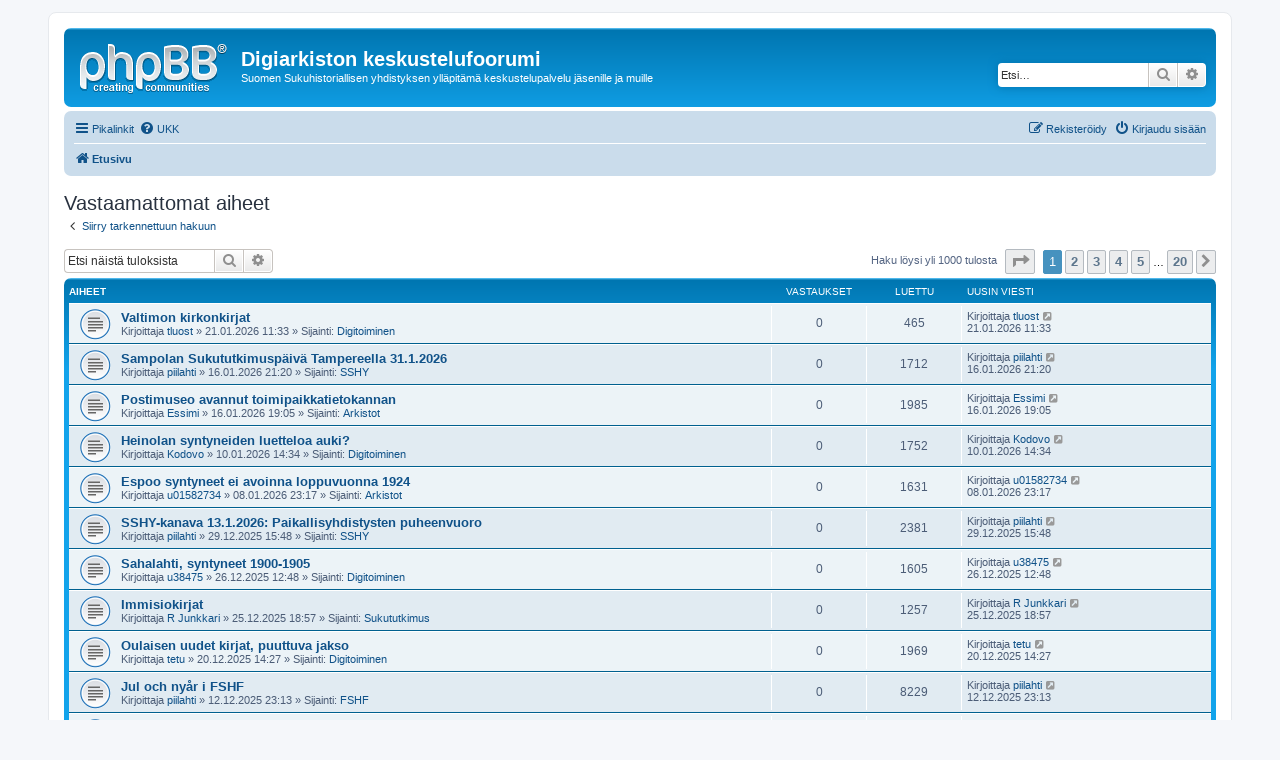

--- FILE ---
content_type: text/html; charset=UTF-8
request_url: https://sukuhistoria.fi/phpBB3/search.php?search_id=unanswered&sid=0ba7d0a2b254113c032ed1398f5ee710
body_size: 10313
content:
<!DOCTYPE html>
<html dir="ltr" lang="fi">
<head>
<meta charset="utf-8" />
<meta http-equiv="X-UA-Compatible" content="IE=edge">
<meta name="viewport" content="width=device-width, initial-scale=1" />

<title>Digiarkiston keskustelufoorumi - Vastaamattomat aiheet</title>



<!--
	phpBB style name: prosilver
	Based on style:   prosilver (this is the default phpBB3 style)
	Original author:  Tom Beddard ( http://www.subBlue.com/ )
	Modified by:
-->

<link href="./assets/css/font-awesome.min.css?assets_version=2" rel="stylesheet">
<link href="./styles/prosilver/theme/stylesheet.css?assets_version=2" rel="stylesheet">
<link href="./styles/prosilver/theme/fi/stylesheet.css?assets_version=2" rel="stylesheet">




<!--[if lte IE 9]>
	<link href="./styles/prosilver/theme/tweaks.css?assets_version=2" rel="stylesheet">
<![endif]-->





</head>
<body id="phpbb" class="nojs notouch section-search ltr ">


<div id="wrap" class="wrap">
	<a id="top" class="top-anchor" accesskey="t"></a>
	<div id="page-header">
		<div class="headerbar" role="banner">
					<div class="inner">

			<div id="site-description" class="site-description">
				<a id="logo" class="logo" href="./index.php?sid=8098a9b7047d289c7be0bf69cd230be3" title="Etusivu"><span class="site_logo"></span></a>
				<h1>Digiarkiston keskustelufoorumi</h1>
				<p>Suomen Sukuhistoriallisen yhdistyksen ylläpitämä keskustelupalvelu jäsenille ja muille</p>
				<p class="skiplink"><a href="#start_here">Hyppää sisältöön</a></p>
			</div>

									<div id="search-box" class="search-box search-header" role="search">
				<form action="./search.php?sid=8098a9b7047d289c7be0bf69cd230be3" method="get" id="search">
				<fieldset>
					<input name="keywords" id="keywords" type="search" maxlength="128" title="Etsi avainsanoja" class="inputbox search tiny" size="20" value="" placeholder="Etsi…" />
					<button class="button button-search" type="submit" title="Etsi">
						<i class="icon fa-search fa-fw" aria-hidden="true"></i><span class="sr-only">Etsi</span>
					</button>
					<a href="./search.php?sid=8098a9b7047d289c7be0bf69cd230be3" class="button button-search-end" title="Tarkennettu haku">
						<i class="icon fa-cog fa-fw" aria-hidden="true"></i><span class="sr-only">Tarkennettu haku</span>
					</a>
					<input type="hidden" name="sid" value="8098a9b7047d289c7be0bf69cd230be3" />

				</fieldset>
				</form>
			</div>
						
			</div>
					</div>
				<div class="navbar" role="navigation">
	<div class="inner">

	<ul id="nav-main" class="nav-main linklist" role="menubar">

		<li id="quick-links" class="quick-links dropdown-container responsive-menu" data-skip-responsive="true">
			<a href="#" class="dropdown-trigger">
				<i class="icon fa-bars fa-fw" aria-hidden="true"></i><span>Pikalinkit</span>
			</a>
			<div class="dropdown">
				<div class="pointer"><div class="pointer-inner"></div></div>
				<ul class="dropdown-contents" role="menu">
					
											<li class="separator"></li>
																									<li>
								<a href="./search.php?search_id=unanswered&amp;sid=8098a9b7047d289c7be0bf69cd230be3" role="menuitem">
									<i class="icon fa-file-o fa-fw icon-gray" aria-hidden="true"></i><span>Vastaamattomat aiheet</span>
								</a>
							</li>
							<li>
								<a href="./search.php?search_id=active_topics&amp;sid=8098a9b7047d289c7be0bf69cd230be3" role="menuitem">
									<i class="icon fa-file-o fa-fw icon-blue" aria-hidden="true"></i><span>Aktiiviset viestiketjut</span>
								</a>
							</li>
							<li class="separator"></li>
							<li>
								<a href="./search.php?sid=8098a9b7047d289c7be0bf69cd230be3" role="menuitem">
									<i class="icon fa-search fa-fw" aria-hidden="true"></i><span>Etsi</span>
								</a>
							</li>
					
											<li class="separator"></li>
																			<li>
								<a href="./memberlist.php?mode=team&amp;sid=8098a9b7047d289c7be0bf69cd230be3" role="menuitem">
									<i class="icon fa-shield fa-fw" aria-hidden="true"></i><span>Ryhmät</span>
								</a>
							</li>
																<li class="separator"></li>

									</ul>
			</div>
		</li>

				<li data-skip-responsive="true">
			<a href="/phpBB3/app.php/help/faq?sid=8098a9b7047d289c7be0bf69cd230be3" rel="help" title="Usein kysyttyä" role="menuitem">
				<i class="icon fa-question-circle fa-fw" aria-hidden="true"></i><span>UKK</span>
			</a>
		</li>
						
			<li class="rightside"  data-skip-responsive="true">
			<a href="./ucp.php?mode=login&amp;sid=8098a9b7047d289c7be0bf69cd230be3" title="Kirjaudu sisään" accesskey="x" role="menuitem">
				<i class="icon fa-power-off fa-fw" aria-hidden="true"></i><span>Kirjaudu sisään</span>
			</a>
		</li>
					<li class="rightside" data-skip-responsive="true">
				<a href="./ucp.php?mode=register&amp;sid=8098a9b7047d289c7be0bf69cd230be3" role="menuitem">
					<i class="icon fa-pencil-square-o  fa-fw" aria-hidden="true"></i><span>Rekisteröidy</span>
				</a>
			</li>
						</ul>

	<ul id="nav-breadcrumbs" class="nav-breadcrumbs linklist navlinks" role="menubar">
						<li class="breadcrumbs">
										<span class="crumb"  itemtype="http://data-vocabulary.org/Breadcrumb" itemscope=""><a href="./index.php?sid=8098a9b7047d289c7be0bf69cd230be3" itemprop="url" accesskey="h" data-navbar-reference="index"><i class="icon fa-home fa-fw"></i><span itemprop="title">Etusivu</span></a></span>

								</li>
		
					<li class="rightside responsive-search">
				<a href="./search.php?sid=8098a9b7047d289c7be0bf69cd230be3" title="Näytä tarkan haun vaihtoehdot" role="menuitem">
					<i class="icon fa-search fa-fw" aria-hidden="true"></i><span class="sr-only">Etsi</span>
				</a>
			</li>
			</ul>

	</div>
</div>
	</div>

	
	<a id="start_here" class="anchor"></a>
	<div id="page-body" class="page-body" role="main">
		
		

<h2 class="searchresults-title">Vastaamattomat aiheet</h2>

	<p class="advanced-search-link">
		<a class="arrow-left" href="./search.php?sid=8098a9b7047d289c7be0bf69cd230be3" title="Tarkennettu haku">
			<i class="icon fa-angle-left fa-fw icon-black" aria-hidden="true"></i><span>Siirry tarkennettuun hakuun</span>
		</a>
	</p>


	<div class="action-bar bar-top">

			<div class="search-box" role="search">
			<form method="post" action="./search.php?st=0&amp;sk=t&amp;sd=d&amp;sr=topics&amp;sid=8098a9b7047d289c7be0bf69cd230be3&amp;search_id=unanswered">
			<fieldset>
				<input class="inputbox search tiny" type="search" name="add_keywords" id="add_keywords" value="" placeholder="Etsi näistä tuloksista" />
				<button class="button button-search" type="submit" title="Etsi">
					<i class="icon fa-search fa-fw" aria-hidden="true"></i><span class="sr-only">Etsi</span>
				</button>
				<a href="./search.php?sid=8098a9b7047d289c7be0bf69cd230be3" class="button button-search-end" title="Tarkennettu haku">
					<i class="icon fa-cog fa-fw" aria-hidden="true"></i><span class="sr-only">Tarkennettu haku</span>
				</a>
			</fieldset>
			</form>
		</div>
	
		
		<div class="pagination">
						Haku löysi yli 1000 tulosta
							<ul>
	<li class="dropdown-container dropdown-button-control dropdown-page-jump page-jump">
		<a class="button button-icon-only dropdown-trigger" href="#" title="Valitse hypätäksesi sivulle…" role="button"><i class="icon fa-level-down fa-rotate-270" aria-hidden="true"></i><span class="sr-only">Sivu <strong>1</strong>/<strong>20</strong></span></a>
		<div class="dropdown">
			<div class="pointer"><div class="pointer-inner"></div></div>
			<ul class="dropdown-contents">
				<li>Hyppää sivulle:</li>
				<li class="page-jump-form">
					<input type="number" name="page-number" min="1" max="999999" title="Laita haluamasi sivun numero" class="inputbox tiny" data-per-page="50" data-base-url=".&#x2F;search.php&#x3F;st&#x3D;0&amp;amp&#x3B;sk&#x3D;t&amp;amp&#x3B;sd&#x3D;d&amp;amp&#x3B;sr&#x3D;topics&amp;amp&#x3B;sid&#x3D;8098a9b7047d289c7be0bf69cd230be3&amp;amp&#x3B;search_id&#x3D;unanswered" data-start-name="start" />
					<input class="button2" value="Suorita" type="button" />
				</li>
			</ul>
		</div>
	</li>
		<li class="active"><span>1</span></li>
				<li><a class="button" href="./search.php?st=0&amp;sk=t&amp;sd=d&amp;sr=topics&amp;sid=8098a9b7047d289c7be0bf69cd230be3&amp;search_id=unanswered&amp;start=50" role="button">2</a></li>
				<li><a class="button" href="./search.php?st=0&amp;sk=t&amp;sd=d&amp;sr=topics&amp;sid=8098a9b7047d289c7be0bf69cd230be3&amp;search_id=unanswered&amp;start=100" role="button">3</a></li>
				<li><a class="button" href="./search.php?st=0&amp;sk=t&amp;sd=d&amp;sr=topics&amp;sid=8098a9b7047d289c7be0bf69cd230be3&amp;search_id=unanswered&amp;start=150" role="button">4</a></li>
				<li><a class="button" href="./search.php?st=0&amp;sk=t&amp;sd=d&amp;sr=topics&amp;sid=8098a9b7047d289c7be0bf69cd230be3&amp;search_id=unanswered&amp;start=200" role="button">5</a></li>
			<li class="ellipsis" role="separator"><span>…</span></li>
				<li><a class="button" href="./search.php?st=0&amp;sk=t&amp;sd=d&amp;sr=topics&amp;sid=8098a9b7047d289c7be0bf69cd230be3&amp;search_id=unanswered&amp;start=950" role="button">20</a></li>
				<li class="arrow next"><a class="button button-icon-only" href="./search.php?st=0&amp;sk=t&amp;sd=d&amp;sr=topics&amp;sid=8098a9b7047d289c7be0bf69cd230be3&amp;search_id=unanswered&amp;start=50" rel="next" role="button"><i class="icon fa-chevron-right fa-fw" aria-hidden="true"></i><span class="sr-only">Seuraava</span></a></li>
	</ul>
					</div>
	</div>


		<div class="forumbg">

		<div class="inner">
		<ul class="topiclist">
			<li class="header">
				<dl class="row-item">
					<dt><div class="list-inner">Aiheet</div></dt>
					<dd class="posts">Vastaukset</dd>
					<dd class="views">Luettu</dd>
					<dd class="lastpost"><span>Uusin viesti</span></dd>
				</dl>
			</li>
		</ul>
		<ul class="topiclist topics">

								<li class="row bg1">
				<dl class="row-item topic_read">
					<dt title="Tässä viestiketjussa ei ole uusia viestejä.">
												<div class="list-inner">
																					<a href="./viewtopic.php?f=3&amp;t=11532&amp;sid=8098a9b7047d289c7be0bf69cd230be3" class="topictitle">Valtimon kirkonkirjat</a>
																												<br />
							
															<div class="responsive-show" style="display: none;">
									Uusin viesti Kirjoittaja <a href="./memberlist.php?mode=viewprofile&amp;u=6962&amp;sid=8098a9b7047d289c7be0bf69cd230be3" class="username">tluost</a> &laquo; <a href="./viewtopic.php?f=3&amp;t=11532&amp;p=42248&amp;sid=8098a9b7047d289c7be0bf69cd230be3#p42248" title="Siirry viimeiseen viestiin">21.01.2026 11:33</a>
									<br />Lähetetty Sijainti: <a href="./viewforum.php?f=3&amp;sid=8098a9b7047d289c7be0bf69cd230be3">Digitoiminen</a>
								</div>
														
							<div class="responsive-hide left-box">
																								Kirjoittaja <a href="./memberlist.php?mode=viewprofile&amp;u=6962&amp;sid=8098a9b7047d289c7be0bf69cd230be3" class="username">tluost</a> &raquo; 21.01.2026 11:33 &raquo; Sijainti: <a href="./viewforum.php?f=3&amp;sid=8098a9b7047d289c7be0bf69cd230be3">Digitoiminen</a>
							</div>

							
													</div>
					</dt>
					<dd class="posts">0 <dfn>Vastaukset</dfn></dd>
					<dd class="views">465 <dfn>Luettu</dfn></dd>
					<dd class="lastpost">
						<span><dfn>Uusin viesti </dfn>Kirjoittaja <a href="./memberlist.php?mode=viewprofile&amp;u=6962&amp;sid=8098a9b7047d289c7be0bf69cd230be3" class="username">tluost</a>
															<a href="./viewtopic.php?f=3&amp;t=11532&amp;p=42248&amp;sid=8098a9b7047d289c7be0bf69cd230be3#p42248" title="Siirry viimeiseen viestiin">
									<i class="icon fa-external-link-square fa-fw icon-lightgray icon-md" aria-hidden="true"></i><span class="sr-only"></span>
								</a>
														<br />21.01.2026 11:33
						</span>
					</dd>
				</dl>
			</li>
											<li class="row bg2">
				<dl class="row-item topic_read">
					<dt title="Tässä viestiketjussa ei ole uusia viestejä.">
												<div class="list-inner">
																					<a href="./viewtopic.php?f=4&amp;t=11528&amp;sid=8098a9b7047d289c7be0bf69cd230be3" class="topictitle">Sampolan Sukututkimuspäivä Tampereella 31.1.2026</a>
																												<br />
							
															<div class="responsive-show" style="display: none;">
									Uusin viesti Kirjoittaja <a href="./memberlist.php?mode=viewprofile&amp;u=4008&amp;sid=8098a9b7047d289c7be0bf69cd230be3" class="username">piilahti</a> &laquo; <a href="./viewtopic.php?f=4&amp;t=11528&amp;p=42225&amp;sid=8098a9b7047d289c7be0bf69cd230be3#p42225" title="Siirry viimeiseen viestiin">16.01.2026 21:20</a>
									<br />Lähetetty Sijainti: <a href="./viewforum.php?f=4&amp;sid=8098a9b7047d289c7be0bf69cd230be3">SSHY</a>
								</div>
														
							<div class="responsive-hide left-box">
																								Kirjoittaja <a href="./memberlist.php?mode=viewprofile&amp;u=4008&amp;sid=8098a9b7047d289c7be0bf69cd230be3" class="username">piilahti</a> &raquo; 16.01.2026 21:20 &raquo; Sijainti: <a href="./viewforum.php?f=4&amp;sid=8098a9b7047d289c7be0bf69cd230be3">SSHY</a>
							</div>

							
													</div>
					</dt>
					<dd class="posts">0 <dfn>Vastaukset</dfn></dd>
					<dd class="views">1712 <dfn>Luettu</dfn></dd>
					<dd class="lastpost">
						<span><dfn>Uusin viesti </dfn>Kirjoittaja <a href="./memberlist.php?mode=viewprofile&amp;u=4008&amp;sid=8098a9b7047d289c7be0bf69cd230be3" class="username">piilahti</a>
															<a href="./viewtopic.php?f=4&amp;t=11528&amp;p=42225&amp;sid=8098a9b7047d289c7be0bf69cd230be3#p42225" title="Siirry viimeiseen viestiin">
									<i class="icon fa-external-link-square fa-fw icon-lightgray icon-md" aria-hidden="true"></i><span class="sr-only"></span>
								</a>
														<br />16.01.2026 21:20
						</span>
					</dd>
				</dl>
			</li>
											<li class="row bg1">
				<dl class="row-item topic_read">
					<dt title="Tässä viestiketjussa ei ole uusia viestejä.">
												<div class="list-inner">
																					<a href="./viewtopic.php?f=2&amp;t=11527&amp;sid=8098a9b7047d289c7be0bf69cd230be3" class="topictitle">Postimuseo avannut toimipaikkatietokannan</a>
																												<br />
							
															<div class="responsive-show" style="display: none;">
									Uusin viesti Kirjoittaja <a href="./memberlist.php?mode=viewprofile&amp;u=181&amp;sid=8098a9b7047d289c7be0bf69cd230be3" class="username">Essimi</a> &laquo; <a href="./viewtopic.php?f=2&amp;t=11527&amp;p=42224&amp;sid=8098a9b7047d289c7be0bf69cd230be3#p42224" title="Siirry viimeiseen viestiin">16.01.2026 19:05</a>
									<br />Lähetetty Sijainti: <a href="./viewforum.php?f=2&amp;sid=8098a9b7047d289c7be0bf69cd230be3">Arkistot</a>
								</div>
														
							<div class="responsive-hide left-box">
																								Kirjoittaja <a href="./memberlist.php?mode=viewprofile&amp;u=181&amp;sid=8098a9b7047d289c7be0bf69cd230be3" class="username">Essimi</a> &raquo; 16.01.2026 19:05 &raquo; Sijainti: <a href="./viewforum.php?f=2&amp;sid=8098a9b7047d289c7be0bf69cd230be3">Arkistot</a>
							</div>

							
													</div>
					</dt>
					<dd class="posts">0 <dfn>Vastaukset</dfn></dd>
					<dd class="views">1985 <dfn>Luettu</dfn></dd>
					<dd class="lastpost">
						<span><dfn>Uusin viesti </dfn>Kirjoittaja <a href="./memberlist.php?mode=viewprofile&amp;u=181&amp;sid=8098a9b7047d289c7be0bf69cd230be3" class="username">Essimi</a>
															<a href="./viewtopic.php?f=2&amp;t=11527&amp;p=42224&amp;sid=8098a9b7047d289c7be0bf69cd230be3#p42224" title="Siirry viimeiseen viestiin">
									<i class="icon fa-external-link-square fa-fw icon-lightgray icon-md" aria-hidden="true"></i><span class="sr-only"></span>
								</a>
														<br />16.01.2026 19:05
						</span>
					</dd>
				</dl>
			</li>
											<li class="row bg2">
				<dl class="row-item topic_read">
					<dt title="Tässä viestiketjussa ei ole uusia viestejä.">
												<div class="list-inner">
																					<a href="./viewtopic.php?f=3&amp;t=11513&amp;sid=8098a9b7047d289c7be0bf69cd230be3" class="topictitle">Heinolan syntyneiden luetteloa auki?</a>
																												<br />
							
															<div class="responsive-show" style="display: none;">
									Uusin viesti Kirjoittaja <a href="./memberlist.php?mode=viewprofile&amp;u=10698&amp;sid=8098a9b7047d289c7be0bf69cd230be3" class="username">Kodovo</a> &laquo; <a href="./viewtopic.php?f=3&amp;t=11513&amp;p=42146&amp;sid=8098a9b7047d289c7be0bf69cd230be3#p42146" title="Siirry viimeiseen viestiin">10.01.2026 14:34</a>
									<br />Lähetetty Sijainti: <a href="./viewforum.php?f=3&amp;sid=8098a9b7047d289c7be0bf69cd230be3">Digitoiminen</a>
								</div>
														
							<div class="responsive-hide left-box">
																								Kirjoittaja <a href="./memberlist.php?mode=viewprofile&amp;u=10698&amp;sid=8098a9b7047d289c7be0bf69cd230be3" class="username">Kodovo</a> &raquo; 10.01.2026 14:34 &raquo; Sijainti: <a href="./viewforum.php?f=3&amp;sid=8098a9b7047d289c7be0bf69cd230be3">Digitoiminen</a>
							</div>

							
													</div>
					</dt>
					<dd class="posts">0 <dfn>Vastaukset</dfn></dd>
					<dd class="views">1752 <dfn>Luettu</dfn></dd>
					<dd class="lastpost">
						<span><dfn>Uusin viesti </dfn>Kirjoittaja <a href="./memberlist.php?mode=viewprofile&amp;u=10698&amp;sid=8098a9b7047d289c7be0bf69cd230be3" class="username">Kodovo</a>
															<a href="./viewtopic.php?f=3&amp;t=11513&amp;p=42146&amp;sid=8098a9b7047d289c7be0bf69cd230be3#p42146" title="Siirry viimeiseen viestiin">
									<i class="icon fa-external-link-square fa-fw icon-lightgray icon-md" aria-hidden="true"></i><span class="sr-only"></span>
								</a>
														<br />10.01.2026 14:34
						</span>
					</dd>
				</dl>
			</li>
											<li class="row bg1">
				<dl class="row-item topic_read">
					<dt title="Tässä viestiketjussa ei ole uusia viestejä.">
												<div class="list-inner">
																					<a href="./viewtopic.php?f=2&amp;t=11511&amp;sid=8098a9b7047d289c7be0bf69cd230be3" class="topictitle">Espoo syntyneet ei avoinna loppuvuonna 1924</a>
																												<br />
							
															<div class="responsive-show" style="display: none;">
									Uusin viesti Kirjoittaja <a href="./memberlist.php?mode=viewprofile&amp;u=13095&amp;sid=8098a9b7047d289c7be0bf69cd230be3" class="username">u01582734</a> &laquo; <a href="./viewtopic.php?f=2&amp;t=11511&amp;p=42126&amp;sid=8098a9b7047d289c7be0bf69cd230be3#p42126" title="Siirry viimeiseen viestiin">08.01.2026 23:17</a>
									<br />Lähetetty Sijainti: <a href="./viewforum.php?f=2&amp;sid=8098a9b7047d289c7be0bf69cd230be3">Arkistot</a>
								</div>
														
							<div class="responsive-hide left-box">
																								Kirjoittaja <a href="./memberlist.php?mode=viewprofile&amp;u=13095&amp;sid=8098a9b7047d289c7be0bf69cd230be3" class="username">u01582734</a> &raquo; 08.01.2026 23:17 &raquo; Sijainti: <a href="./viewforum.php?f=2&amp;sid=8098a9b7047d289c7be0bf69cd230be3">Arkistot</a>
							</div>

							
													</div>
					</dt>
					<dd class="posts">0 <dfn>Vastaukset</dfn></dd>
					<dd class="views">1631 <dfn>Luettu</dfn></dd>
					<dd class="lastpost">
						<span><dfn>Uusin viesti </dfn>Kirjoittaja <a href="./memberlist.php?mode=viewprofile&amp;u=13095&amp;sid=8098a9b7047d289c7be0bf69cd230be3" class="username">u01582734</a>
															<a href="./viewtopic.php?f=2&amp;t=11511&amp;p=42126&amp;sid=8098a9b7047d289c7be0bf69cd230be3#p42126" title="Siirry viimeiseen viestiin">
									<i class="icon fa-external-link-square fa-fw icon-lightgray icon-md" aria-hidden="true"></i><span class="sr-only"></span>
								</a>
														<br />08.01.2026 23:17
						</span>
					</dd>
				</dl>
			</li>
											<li class="row bg2">
				<dl class="row-item topic_read">
					<dt title="Tässä viestiketjussa ei ole uusia viestejä.">
												<div class="list-inner">
																					<a href="./viewtopic.php?f=4&amp;t=11489&amp;sid=8098a9b7047d289c7be0bf69cd230be3" class="topictitle">SSHY-kanava 13.1.2026: Paikallisyhdistysten puheenvuoro</a>
																												<br />
							
															<div class="responsive-show" style="display: none;">
									Uusin viesti Kirjoittaja <a href="./memberlist.php?mode=viewprofile&amp;u=4008&amp;sid=8098a9b7047d289c7be0bf69cd230be3" class="username">piilahti</a> &laquo; <a href="./viewtopic.php?f=4&amp;t=11489&amp;p=42027&amp;sid=8098a9b7047d289c7be0bf69cd230be3#p42027" title="Siirry viimeiseen viestiin">29.12.2025 15:48</a>
									<br />Lähetetty Sijainti: <a href="./viewforum.php?f=4&amp;sid=8098a9b7047d289c7be0bf69cd230be3">SSHY</a>
								</div>
														
							<div class="responsive-hide left-box">
																								Kirjoittaja <a href="./memberlist.php?mode=viewprofile&amp;u=4008&amp;sid=8098a9b7047d289c7be0bf69cd230be3" class="username">piilahti</a> &raquo; 29.12.2025 15:48 &raquo; Sijainti: <a href="./viewforum.php?f=4&amp;sid=8098a9b7047d289c7be0bf69cd230be3">SSHY</a>
							</div>

							
													</div>
					</dt>
					<dd class="posts">0 <dfn>Vastaukset</dfn></dd>
					<dd class="views">2381 <dfn>Luettu</dfn></dd>
					<dd class="lastpost">
						<span><dfn>Uusin viesti </dfn>Kirjoittaja <a href="./memberlist.php?mode=viewprofile&amp;u=4008&amp;sid=8098a9b7047d289c7be0bf69cd230be3" class="username">piilahti</a>
															<a href="./viewtopic.php?f=4&amp;t=11489&amp;p=42027&amp;sid=8098a9b7047d289c7be0bf69cd230be3#p42027" title="Siirry viimeiseen viestiin">
									<i class="icon fa-external-link-square fa-fw icon-lightgray icon-md" aria-hidden="true"></i><span class="sr-only"></span>
								</a>
														<br />29.12.2025 15:48
						</span>
					</dd>
				</dl>
			</li>
											<li class="row bg1">
				<dl class="row-item topic_read">
					<dt title="Tässä viestiketjussa ei ole uusia viestejä.">
												<div class="list-inner">
																					<a href="./viewtopic.php?f=3&amp;t=11485&amp;sid=8098a9b7047d289c7be0bf69cd230be3" class="topictitle">Sahalahti, syntyneet 1900-1905</a>
																												<br />
							
															<div class="responsive-show" style="display: none;">
									Uusin viesti Kirjoittaja <a href="./memberlist.php?mode=viewprofile&amp;u=14816&amp;sid=8098a9b7047d289c7be0bf69cd230be3" class="username">u38475</a> &laquo; <a href="./viewtopic.php?f=3&amp;t=11485&amp;p=42009&amp;sid=8098a9b7047d289c7be0bf69cd230be3#p42009" title="Siirry viimeiseen viestiin">26.12.2025 12:48</a>
									<br />Lähetetty Sijainti: <a href="./viewforum.php?f=3&amp;sid=8098a9b7047d289c7be0bf69cd230be3">Digitoiminen</a>
								</div>
														
							<div class="responsive-hide left-box">
																								Kirjoittaja <a href="./memberlist.php?mode=viewprofile&amp;u=14816&amp;sid=8098a9b7047d289c7be0bf69cd230be3" class="username">u38475</a> &raquo; 26.12.2025 12:48 &raquo; Sijainti: <a href="./viewforum.php?f=3&amp;sid=8098a9b7047d289c7be0bf69cd230be3">Digitoiminen</a>
							</div>

							
													</div>
					</dt>
					<dd class="posts">0 <dfn>Vastaukset</dfn></dd>
					<dd class="views">1605 <dfn>Luettu</dfn></dd>
					<dd class="lastpost">
						<span><dfn>Uusin viesti </dfn>Kirjoittaja <a href="./memberlist.php?mode=viewprofile&amp;u=14816&amp;sid=8098a9b7047d289c7be0bf69cd230be3" class="username">u38475</a>
															<a href="./viewtopic.php?f=3&amp;t=11485&amp;p=42009&amp;sid=8098a9b7047d289c7be0bf69cd230be3#p42009" title="Siirry viimeiseen viestiin">
									<i class="icon fa-external-link-square fa-fw icon-lightgray icon-md" aria-hidden="true"></i><span class="sr-only"></span>
								</a>
														<br />26.12.2025 12:48
						</span>
					</dd>
				</dl>
			</li>
											<li class="row bg2">
				<dl class="row-item topic_read">
					<dt title="Tässä viestiketjussa ei ole uusia viestejä.">
												<div class="list-inner">
																					<a href="./viewtopic.php?f=5&amp;t=11484&amp;sid=8098a9b7047d289c7be0bf69cd230be3" class="topictitle">Immisiokirjat</a>
																												<br />
							
															<div class="responsive-show" style="display: none;">
									Uusin viesti Kirjoittaja <a href="./memberlist.php?mode=viewprofile&amp;u=14688&amp;sid=8098a9b7047d289c7be0bf69cd230be3" class="username">R Junkkari</a> &laquo; <a href="./viewtopic.php?f=5&amp;t=11484&amp;p=42008&amp;sid=8098a9b7047d289c7be0bf69cd230be3#p42008" title="Siirry viimeiseen viestiin">25.12.2025 18:57</a>
									<br />Lähetetty Sijainti: <a href="./viewforum.php?f=5&amp;sid=8098a9b7047d289c7be0bf69cd230be3">Sukututkimus</a>
								</div>
														
							<div class="responsive-hide left-box">
																								Kirjoittaja <a href="./memberlist.php?mode=viewprofile&amp;u=14688&amp;sid=8098a9b7047d289c7be0bf69cd230be3" class="username">R Junkkari</a> &raquo; 25.12.2025 18:57 &raquo; Sijainti: <a href="./viewforum.php?f=5&amp;sid=8098a9b7047d289c7be0bf69cd230be3">Sukututkimus</a>
							</div>

							
													</div>
					</dt>
					<dd class="posts">0 <dfn>Vastaukset</dfn></dd>
					<dd class="views">1257 <dfn>Luettu</dfn></dd>
					<dd class="lastpost">
						<span><dfn>Uusin viesti </dfn>Kirjoittaja <a href="./memberlist.php?mode=viewprofile&amp;u=14688&amp;sid=8098a9b7047d289c7be0bf69cd230be3" class="username">R Junkkari</a>
															<a href="./viewtopic.php?f=5&amp;t=11484&amp;p=42008&amp;sid=8098a9b7047d289c7be0bf69cd230be3#p42008" title="Siirry viimeiseen viestiin">
									<i class="icon fa-external-link-square fa-fw icon-lightgray icon-md" aria-hidden="true"></i><span class="sr-only"></span>
								</a>
														<br />25.12.2025 18:57
						</span>
					</dd>
				</dl>
			</li>
											<li class="row bg1">
				<dl class="row-item topic_read">
					<dt title="Tässä viestiketjussa ei ole uusia viestejä.">
												<div class="list-inner">
																					<a href="./viewtopic.php?f=3&amp;t=11478&amp;sid=8098a9b7047d289c7be0bf69cd230be3" class="topictitle">Oulaisen uudet kirjat, puuttuva jakso</a>
																												<br />
							
															<div class="responsive-show" style="display: none;">
									Uusin viesti Kirjoittaja <a href="./memberlist.php?mode=viewprofile&amp;u=14671&amp;sid=8098a9b7047d289c7be0bf69cd230be3" class="username">tetu</a> &laquo; <a href="./viewtopic.php?f=3&amp;t=11478&amp;p=41987&amp;sid=8098a9b7047d289c7be0bf69cd230be3#p41987" title="Siirry viimeiseen viestiin">20.12.2025 14:27</a>
									<br />Lähetetty Sijainti: <a href="./viewforum.php?f=3&amp;sid=8098a9b7047d289c7be0bf69cd230be3">Digitoiminen</a>
								</div>
														
							<div class="responsive-hide left-box">
																								Kirjoittaja <a href="./memberlist.php?mode=viewprofile&amp;u=14671&amp;sid=8098a9b7047d289c7be0bf69cd230be3" class="username">tetu</a> &raquo; 20.12.2025 14:27 &raquo; Sijainti: <a href="./viewforum.php?f=3&amp;sid=8098a9b7047d289c7be0bf69cd230be3">Digitoiminen</a>
							</div>

							
													</div>
					</dt>
					<dd class="posts">0 <dfn>Vastaukset</dfn></dd>
					<dd class="views">1969 <dfn>Luettu</dfn></dd>
					<dd class="lastpost">
						<span><dfn>Uusin viesti </dfn>Kirjoittaja <a href="./memberlist.php?mode=viewprofile&amp;u=14671&amp;sid=8098a9b7047d289c7be0bf69cd230be3" class="username">tetu</a>
															<a href="./viewtopic.php?f=3&amp;t=11478&amp;p=41987&amp;sid=8098a9b7047d289c7be0bf69cd230be3#p41987" title="Siirry viimeiseen viestiin">
									<i class="icon fa-external-link-square fa-fw icon-lightgray icon-md" aria-hidden="true"></i><span class="sr-only"></span>
								</a>
														<br />20.12.2025 14:27
						</span>
					</dd>
				</dl>
			</li>
											<li class="row bg2">
				<dl class="row-item topic_read">
					<dt title="Tässä viestiketjussa ei ole uusia viestejä.">
												<div class="list-inner">
																					<a href="./viewtopic.php?f=13&amp;t=11468&amp;sid=8098a9b7047d289c7be0bf69cd230be3" class="topictitle">Jul och nyår i FSHF</a>
																												<br />
							
															<div class="responsive-show" style="display: none;">
									Uusin viesti Kirjoittaja <a href="./memberlist.php?mode=viewprofile&amp;u=4008&amp;sid=8098a9b7047d289c7be0bf69cd230be3" class="username">piilahti</a> &laquo; <a href="./viewtopic.php?f=13&amp;t=11468&amp;p=41938&amp;sid=8098a9b7047d289c7be0bf69cd230be3#p41938" title="Siirry viimeiseen viestiin">12.12.2025 23:13</a>
									<br />Lähetetty Sijainti: <a href="./viewforum.php?f=13&amp;sid=8098a9b7047d289c7be0bf69cd230be3">FSHF</a>
								</div>
														
							<div class="responsive-hide left-box">
																								Kirjoittaja <a href="./memberlist.php?mode=viewprofile&amp;u=4008&amp;sid=8098a9b7047d289c7be0bf69cd230be3" class="username">piilahti</a> &raquo; 12.12.2025 23:13 &raquo; Sijainti: <a href="./viewforum.php?f=13&amp;sid=8098a9b7047d289c7be0bf69cd230be3">FSHF</a>
							</div>

							
													</div>
					</dt>
					<dd class="posts">0 <dfn>Vastaukset</dfn></dd>
					<dd class="views">8229 <dfn>Luettu</dfn></dd>
					<dd class="lastpost">
						<span><dfn>Uusin viesti </dfn>Kirjoittaja <a href="./memberlist.php?mode=viewprofile&amp;u=4008&amp;sid=8098a9b7047d289c7be0bf69cd230be3" class="username">piilahti</a>
															<a href="./viewtopic.php?f=13&amp;t=11468&amp;p=41938&amp;sid=8098a9b7047d289c7be0bf69cd230be3#p41938" title="Siirry viimeiseen viestiin">
									<i class="icon fa-external-link-square fa-fw icon-lightgray icon-md" aria-hidden="true"></i><span class="sr-only"></span>
								</a>
														<br />12.12.2025 23:13
						</span>
					</dd>
				</dl>
			</li>
											<li class="row bg1">
				<dl class="row-item topic_read">
					<dt title="Tässä viestiketjussa ei ole uusia viestejä.">
												<div class="list-inner">
																					<a href="./viewtopic.php?f=8&amp;t=11467&amp;sid=8098a9b7047d289c7be0bf69cd230be3" class="topictitle">Christmas and New Year in FFHA</a>
																												<br />
							
															<div class="responsive-show" style="display: none;">
									Uusin viesti Kirjoittaja <a href="./memberlist.php?mode=viewprofile&amp;u=4008&amp;sid=8098a9b7047d289c7be0bf69cd230be3" class="username">piilahti</a> &laquo; <a href="./viewtopic.php?f=8&amp;t=11467&amp;p=41937&amp;sid=8098a9b7047d289c7be0bf69cd230be3#p41937" title="Siirry viimeiseen viestiin">12.12.2025 23:13</a>
									<br />Lähetetty Sijainti: <a href="./viewforum.php?f=8&amp;sid=8098a9b7047d289c7be0bf69cd230be3">FFHA</a>
								</div>
														
							<div class="responsive-hide left-box">
																								Kirjoittaja <a href="./memberlist.php?mode=viewprofile&amp;u=4008&amp;sid=8098a9b7047d289c7be0bf69cd230be3" class="username">piilahti</a> &raquo; 12.12.2025 23:13 &raquo; Sijainti: <a href="./viewforum.php?f=8&amp;sid=8098a9b7047d289c7be0bf69cd230be3">FFHA</a>
							</div>

							
													</div>
					</dt>
					<dd class="posts">0 <dfn>Vastaukset</dfn></dd>
					<dd class="views">6902 <dfn>Luettu</dfn></dd>
					<dd class="lastpost">
						<span><dfn>Uusin viesti </dfn>Kirjoittaja <a href="./memberlist.php?mode=viewprofile&amp;u=4008&amp;sid=8098a9b7047d289c7be0bf69cd230be3" class="username">piilahti</a>
															<a href="./viewtopic.php?f=8&amp;t=11467&amp;p=41937&amp;sid=8098a9b7047d289c7be0bf69cd230be3#p41937" title="Siirry viimeiseen viestiin">
									<i class="icon fa-external-link-square fa-fw icon-lightgray icon-md" aria-hidden="true"></i><span class="sr-only"></span>
								</a>
														<br />12.12.2025 23:13
						</span>
					</dd>
				</dl>
			</li>
											<li class="row bg2">
				<dl class="row-item topic_read">
					<dt title="Tässä viestiketjussa ei ole uusia viestejä.">
												<div class="list-inner">
																					<a href="./viewtopic.php?f=4&amp;t=11466&amp;sid=8098a9b7047d289c7be0bf69cd230be3" class="topictitle">Joulun ja uuden vuoden aika SSHY:ssä</a>
																												<br />
							
															<div class="responsive-show" style="display: none;">
									Uusin viesti Kirjoittaja <a href="./memberlist.php?mode=viewprofile&amp;u=4008&amp;sid=8098a9b7047d289c7be0bf69cd230be3" class="username">piilahti</a> &laquo; <a href="./viewtopic.php?f=4&amp;t=11466&amp;p=41936&amp;sid=8098a9b7047d289c7be0bf69cd230be3#p41936" title="Siirry viimeiseen viestiin">12.12.2025 23:12</a>
									<br />Lähetetty Sijainti: <a href="./viewforum.php?f=4&amp;sid=8098a9b7047d289c7be0bf69cd230be3">SSHY</a>
								</div>
														
							<div class="responsive-hide left-box">
																								Kirjoittaja <a href="./memberlist.php?mode=viewprofile&amp;u=4008&amp;sid=8098a9b7047d289c7be0bf69cd230be3" class="username">piilahti</a> &raquo; 12.12.2025 23:12 &raquo; Sijainti: <a href="./viewforum.php?f=4&amp;sid=8098a9b7047d289c7be0bf69cd230be3">SSHY</a>
							</div>

							
													</div>
					</dt>
					<dd class="posts">0 <dfn>Vastaukset</dfn></dd>
					<dd class="views">5329 <dfn>Luettu</dfn></dd>
					<dd class="lastpost">
						<span><dfn>Uusin viesti </dfn>Kirjoittaja <a href="./memberlist.php?mode=viewprofile&amp;u=4008&amp;sid=8098a9b7047d289c7be0bf69cd230be3" class="username">piilahti</a>
															<a href="./viewtopic.php?f=4&amp;t=11466&amp;p=41936&amp;sid=8098a9b7047d289c7be0bf69cd230be3#p41936" title="Siirry viimeiseen viestiin">
									<i class="icon fa-external-link-square fa-fw icon-lightgray icon-md" aria-hidden="true"></i><span class="sr-only"></span>
								</a>
														<br />12.12.2025 23:12
						</span>
					</dd>
				</dl>
			</li>
											<li class="row bg1">
				<dl class="row-item topic_read">
					<dt title="Tässä viestiketjussa ei ole uusia viestejä.">
												<div class="list-inner">
																					<a href="./viewtopic.php?f=13&amp;t=11463&amp;sid=8098a9b7047d289c7be0bf69cd230be3" class="topictitle">FSHF:s medlemsbulletin 4/2025 har utkommit</a>
																												<br />
							
															<div class="responsive-show" style="display: none;">
									Uusin viesti Kirjoittaja <a href="./memberlist.php?mode=viewprofile&amp;u=4008&amp;sid=8098a9b7047d289c7be0bf69cd230be3" class="username">piilahti</a> &laquo; <a href="./viewtopic.php?f=13&amp;t=11463&amp;p=41917&amp;sid=8098a9b7047d289c7be0bf69cd230be3#p41917" title="Siirry viimeiseen viestiin">10.12.2025 22:29</a>
									<br />Lähetetty Sijainti: <a href="./viewforum.php?f=13&amp;sid=8098a9b7047d289c7be0bf69cd230be3">FSHF</a>
								</div>
														
							<div class="responsive-hide left-box">
																								Kirjoittaja <a href="./memberlist.php?mode=viewprofile&amp;u=4008&amp;sid=8098a9b7047d289c7be0bf69cd230be3" class="username">piilahti</a> &raquo; 10.12.2025 22:29 &raquo; Sijainti: <a href="./viewforum.php?f=13&amp;sid=8098a9b7047d289c7be0bf69cd230be3">FSHF</a>
							</div>

							
													</div>
					</dt>
					<dd class="posts">0 <dfn>Vastaukset</dfn></dd>
					<dd class="views">4487 <dfn>Luettu</dfn></dd>
					<dd class="lastpost">
						<span><dfn>Uusin viesti </dfn>Kirjoittaja <a href="./memberlist.php?mode=viewprofile&amp;u=4008&amp;sid=8098a9b7047d289c7be0bf69cd230be3" class="username">piilahti</a>
															<a href="./viewtopic.php?f=13&amp;t=11463&amp;p=41917&amp;sid=8098a9b7047d289c7be0bf69cd230be3#p41917" title="Siirry viimeiseen viestiin">
									<i class="icon fa-external-link-square fa-fw icon-lightgray icon-md" aria-hidden="true"></i><span class="sr-only"></span>
								</a>
														<br />10.12.2025 22:29
						</span>
					</dd>
				</dl>
			</li>
											<li class="row bg2">
				<dl class="row-item topic_read">
					<dt title="Tässä viestiketjussa ei ole uusia viestejä.">
												<div class="list-inner">
																					<a href="./viewtopic.php?f=8&amp;t=11462&amp;sid=8098a9b7047d289c7be0bf69cd230be3" class="topictitle">FFHA Messages for members 4/2025 published</a>
																												<br />
							
															<div class="responsive-show" style="display: none;">
									Uusin viesti Kirjoittaja <a href="./memberlist.php?mode=viewprofile&amp;u=4008&amp;sid=8098a9b7047d289c7be0bf69cd230be3" class="username">piilahti</a> &laquo; <a href="./viewtopic.php?f=8&amp;t=11462&amp;p=41916&amp;sid=8098a9b7047d289c7be0bf69cd230be3#p41916" title="Siirry viimeiseen viestiin">10.12.2025 22:28</a>
									<br />Lähetetty Sijainti: <a href="./viewforum.php?f=8&amp;sid=8098a9b7047d289c7be0bf69cd230be3">FFHA</a>
								</div>
														
							<div class="responsive-hide left-box">
																								Kirjoittaja <a href="./memberlist.php?mode=viewprofile&amp;u=4008&amp;sid=8098a9b7047d289c7be0bf69cd230be3" class="username">piilahti</a> &raquo; 10.12.2025 22:28 &raquo; Sijainti: <a href="./viewforum.php?f=8&amp;sid=8098a9b7047d289c7be0bf69cd230be3">FFHA</a>
							</div>

							
													</div>
					</dt>
					<dd class="posts">0 <dfn>Vastaukset</dfn></dd>
					<dd class="views">3889 <dfn>Luettu</dfn></dd>
					<dd class="lastpost">
						<span><dfn>Uusin viesti </dfn>Kirjoittaja <a href="./memberlist.php?mode=viewprofile&amp;u=4008&amp;sid=8098a9b7047d289c7be0bf69cd230be3" class="username">piilahti</a>
															<a href="./viewtopic.php?f=8&amp;t=11462&amp;p=41916&amp;sid=8098a9b7047d289c7be0bf69cd230be3#p41916" title="Siirry viimeiseen viestiin">
									<i class="icon fa-external-link-square fa-fw icon-lightgray icon-md" aria-hidden="true"></i><span class="sr-only"></span>
								</a>
														<br />10.12.2025 22:28
						</span>
					</dd>
				</dl>
			</li>
											<li class="row bg1">
				<dl class="row-item topic_read">
					<dt title="Tässä viestiketjussa ei ole uusia viestejä.">
												<div class="list-inner">
																					<a href="./viewtopic.php?f=4&amp;t=11461&amp;sid=8098a9b7047d289c7be0bf69cd230be3" class="topictitle">SSHY:n jäsentiedote 4/2025 ilmestynyt</a>
																												<br />
							
															<div class="responsive-show" style="display: none;">
									Uusin viesti Kirjoittaja <a href="./memberlist.php?mode=viewprofile&amp;u=4008&amp;sid=8098a9b7047d289c7be0bf69cd230be3" class="username">piilahti</a> &laquo; <a href="./viewtopic.php?f=4&amp;t=11461&amp;p=41915&amp;sid=8098a9b7047d289c7be0bf69cd230be3#p41915" title="Siirry viimeiseen viestiin">10.12.2025 22:26</a>
									<br />Lähetetty Sijainti: <a href="./viewforum.php?f=4&amp;sid=8098a9b7047d289c7be0bf69cd230be3">SSHY</a>
								</div>
														
							<div class="responsive-hide left-box">
																								Kirjoittaja <a href="./memberlist.php?mode=viewprofile&amp;u=4008&amp;sid=8098a9b7047d289c7be0bf69cd230be3" class="username">piilahti</a> &raquo; 10.12.2025 22:26 &raquo; Sijainti: <a href="./viewforum.php?f=4&amp;sid=8098a9b7047d289c7be0bf69cd230be3">SSHY</a>
							</div>

							
													</div>
					</dt>
					<dd class="posts">0 <dfn>Vastaukset</dfn></dd>
					<dd class="views">3535 <dfn>Luettu</dfn></dd>
					<dd class="lastpost">
						<span><dfn>Uusin viesti </dfn>Kirjoittaja <a href="./memberlist.php?mode=viewprofile&amp;u=4008&amp;sid=8098a9b7047d289c7be0bf69cd230be3" class="username">piilahti</a>
															<a href="./viewtopic.php?f=4&amp;t=11461&amp;p=41915&amp;sid=8098a9b7047d289c7be0bf69cd230be3#p41915" title="Siirry viimeiseen viestiin">
									<i class="icon fa-external-link-square fa-fw icon-lightgray icon-md" aria-hidden="true"></i><span class="sr-only"></span>
								</a>
														<br />10.12.2025 22:26
						</span>
					</dd>
				</dl>
			</li>
											<li class="row bg2">
				<dl class="row-item topic_read">
					<dt title="Tässä viestiketjussa ei ole uusia viestejä.">
												<div class="list-inner">
																					<a href="./viewtopic.php?f=5&amp;t=11459&amp;sid=8098a9b7047d289c7be0bf69cd230be3" class="topictitle">Linkkivinkki: Lapuan historiaa</a>
																												<br />
							
															<div class="responsive-show" style="display: none;">
									Uusin viesti Kirjoittaja <a href="./memberlist.php?mode=viewprofile&amp;u=4736&amp;sid=8098a9b7047d289c7be0bf69cd230be3" class="username">Kimpula</a> &laquo; <a href="./viewtopic.php?f=5&amp;t=11459&amp;p=41910&amp;sid=8098a9b7047d289c7be0bf69cd230be3#p41910" title="Siirry viimeiseen viestiin">09.12.2025 11:52</a>
									<br />Lähetetty Sijainti: <a href="./viewforum.php?f=5&amp;sid=8098a9b7047d289c7be0bf69cd230be3">Sukututkimus</a>
								</div>
														
							<div class="responsive-hide left-box">
																								Kirjoittaja <a href="./memberlist.php?mode=viewprofile&amp;u=4736&amp;sid=8098a9b7047d289c7be0bf69cd230be3" class="username">Kimpula</a> &raquo; 09.12.2025 11:52 &raquo; Sijainti: <a href="./viewforum.php?f=5&amp;sid=8098a9b7047d289c7be0bf69cd230be3">Sukututkimus</a>
							</div>

							
													</div>
					</dt>
					<dd class="posts">0 <dfn>Vastaukset</dfn></dd>
					<dd class="views">3043 <dfn>Luettu</dfn></dd>
					<dd class="lastpost">
						<span><dfn>Uusin viesti </dfn>Kirjoittaja <a href="./memberlist.php?mode=viewprofile&amp;u=4736&amp;sid=8098a9b7047d289c7be0bf69cd230be3" class="username">Kimpula</a>
															<a href="./viewtopic.php?f=5&amp;t=11459&amp;p=41910&amp;sid=8098a9b7047d289c7be0bf69cd230be3#p41910" title="Siirry viimeiseen viestiin">
									<i class="icon fa-external-link-square fa-fw icon-lightgray icon-md" aria-hidden="true"></i><span class="sr-only"></span>
								</a>
														<br />09.12.2025 11:52
						</span>
					</dd>
				</dl>
			</li>
											<li class="row bg1">
				<dl class="row-item topic_read">
					<dt title="Tässä viestiketjussa ei ole uusia viestejä.">
												<div class="list-inner">
																					<a href="./viewtopic.php?f=4&amp;t=11449&amp;sid=8098a9b7047d289c7be0bf69cd230be3" class="topictitle">SSHY-kanava 10.12.2025:  Kirkonkirjojen jännät löydöt</a>
																												<br />
							
															<div class="responsive-show" style="display: none;">
									Uusin viesti Kirjoittaja <a href="./memberlist.php?mode=viewprofile&amp;u=4008&amp;sid=8098a9b7047d289c7be0bf69cd230be3" class="username">piilahti</a> &laquo; <a href="./viewtopic.php?f=4&amp;t=11449&amp;p=41858&amp;sid=8098a9b7047d289c7be0bf69cd230be3#p41858" title="Siirry viimeiseen viestiin">26.11.2025 14:31</a>
									<br />Lähetetty Sijainti: <a href="./viewforum.php?f=4&amp;sid=8098a9b7047d289c7be0bf69cd230be3">SSHY</a>
								</div>
														
							<div class="responsive-hide left-box">
																								Kirjoittaja <a href="./memberlist.php?mode=viewprofile&amp;u=4008&amp;sid=8098a9b7047d289c7be0bf69cd230be3" class="username">piilahti</a> &raquo; 26.11.2025 14:31 &raquo; Sijainti: <a href="./viewforum.php?f=4&amp;sid=8098a9b7047d289c7be0bf69cd230be3">SSHY</a>
							</div>

							
													</div>
					</dt>
					<dd class="posts">0 <dfn>Vastaukset</dfn></dd>
					<dd class="views">5016 <dfn>Luettu</dfn></dd>
					<dd class="lastpost">
						<span><dfn>Uusin viesti </dfn>Kirjoittaja <a href="./memberlist.php?mode=viewprofile&amp;u=4008&amp;sid=8098a9b7047d289c7be0bf69cd230be3" class="username">piilahti</a>
															<a href="./viewtopic.php?f=4&amp;t=11449&amp;p=41858&amp;sid=8098a9b7047d289c7be0bf69cd230be3#p41858" title="Siirry viimeiseen viestiin">
									<i class="icon fa-external-link-square fa-fw icon-lightgray icon-md" aria-hidden="true"></i><span class="sr-only"></span>
								</a>
														<br />26.11.2025 14:31
						</span>
					</dd>
				</dl>
			</li>
											<li class="row bg2">
				<dl class="row-item topic_read">
					<dt title="Tässä viestiketjussa ei ole uusia viestejä.">
												<div class="list-inner">
																					<a href="./viewtopic.php?f=4&amp;t=11432&amp;sid=8098a9b7047d289c7be0bf69cd230be3" class="topictitle">SSHY-jäsenmaksu, liittyminen loppuvuodesta</a>
																												<br />
							
															<div class="responsive-show" style="display: none;">
									Uusin viesti Kirjoittaja <a href="./memberlist.php?mode=viewprofile&amp;u=14722&amp;sid=8098a9b7047d289c7be0bf69cd230be3" class="username">Jäljillä</a> &laquo; <a href="./viewtopic.php?f=4&amp;t=11432&amp;p=41766&amp;sid=8098a9b7047d289c7be0bf69cd230be3#p41766" title="Siirry viimeiseen viestiin">15.11.2025 22:10</a>
									<br />Lähetetty Sijainti: <a href="./viewforum.php?f=4&amp;sid=8098a9b7047d289c7be0bf69cd230be3">SSHY</a>
								</div>
														
							<div class="responsive-hide left-box">
																								Kirjoittaja <a href="./memberlist.php?mode=viewprofile&amp;u=14722&amp;sid=8098a9b7047d289c7be0bf69cd230be3" class="username">Jäljillä</a> &raquo; 15.11.2025 22:10 &raquo; Sijainti: <a href="./viewforum.php?f=4&amp;sid=8098a9b7047d289c7be0bf69cd230be3">SSHY</a>
							</div>

							
													</div>
					</dt>
					<dd class="posts">0 <dfn>Vastaukset</dfn></dd>
					<dd class="views">9543 <dfn>Luettu</dfn></dd>
					<dd class="lastpost">
						<span><dfn>Uusin viesti </dfn>Kirjoittaja <a href="./memberlist.php?mode=viewprofile&amp;u=14722&amp;sid=8098a9b7047d289c7be0bf69cd230be3" class="username">Jäljillä</a>
															<a href="./viewtopic.php?f=4&amp;t=11432&amp;p=41766&amp;sid=8098a9b7047d289c7be0bf69cd230be3#p41766" title="Siirry viimeiseen viestiin">
									<i class="icon fa-external-link-square fa-fw icon-lightgray icon-md" aria-hidden="true"></i><span class="sr-only"></span>
								</a>
														<br />15.11.2025 22:10
						</span>
					</dd>
				</dl>
			</li>
											<li class="row bg1">
				<dl class="row-item topic_read">
					<dt title="Tässä viestiketjussa ei ole uusia viestejä.">
												<div class="list-inner">
																					<a href="./viewtopic.php?f=13&amp;t=11419&amp;sid=8098a9b7047d289c7be0bf69cd230be3" class="topictitle">FSHF:s höstmöte i Helsingfors 19.11.2025</a>
																												<br />
							
															<div class="responsive-show" style="display: none;">
									Uusin viesti Kirjoittaja <a href="./memberlist.php?mode=viewprofile&amp;u=4008&amp;sid=8098a9b7047d289c7be0bf69cd230be3" class="username">piilahti</a> &laquo; <a href="./viewtopic.php?f=13&amp;t=11419&amp;p=41706&amp;sid=8098a9b7047d289c7be0bf69cd230be3#p41706" title="Siirry viimeiseen viestiin">07.11.2025 13:17</a>
									<br />Lähetetty Sijainti: <a href="./viewforum.php?f=13&amp;sid=8098a9b7047d289c7be0bf69cd230be3">FSHF</a>
								</div>
														
							<div class="responsive-hide left-box">
																								Kirjoittaja <a href="./memberlist.php?mode=viewprofile&amp;u=4008&amp;sid=8098a9b7047d289c7be0bf69cd230be3" class="username">piilahti</a> &raquo; 07.11.2025 13:17 &raquo; Sijainti: <a href="./viewforum.php?f=13&amp;sid=8098a9b7047d289c7be0bf69cd230be3">FSHF</a>
							</div>

							
													</div>
					</dt>
					<dd class="posts">0 <dfn>Vastaukset</dfn></dd>
					<dd class="views">11336 <dfn>Luettu</dfn></dd>
					<dd class="lastpost">
						<span><dfn>Uusin viesti </dfn>Kirjoittaja <a href="./memberlist.php?mode=viewprofile&amp;u=4008&amp;sid=8098a9b7047d289c7be0bf69cd230be3" class="username">piilahti</a>
															<a href="./viewtopic.php?f=13&amp;t=11419&amp;p=41706&amp;sid=8098a9b7047d289c7be0bf69cd230be3#p41706" title="Siirry viimeiseen viestiin">
									<i class="icon fa-external-link-square fa-fw icon-lightgray icon-md" aria-hidden="true"></i><span class="sr-only"></span>
								</a>
														<br />07.11.2025 13:17
						</span>
					</dd>
				</dl>
			</li>
											<li class="row bg2">
				<dl class="row-item topic_read">
					<dt title="Tässä viestiketjussa ei ole uusia viestejä.">
												<div class="list-inner">
																					<a href="./viewtopic.php?f=8&amp;t=11418&amp;sid=8098a9b7047d289c7be0bf69cd230be3" class="topictitle">FFHA's autumn meeting in Helsinki on November 19, 2025</a>
																												<br />
							
															<div class="responsive-show" style="display: none;">
									Uusin viesti Kirjoittaja <a href="./memberlist.php?mode=viewprofile&amp;u=4008&amp;sid=8098a9b7047d289c7be0bf69cd230be3" class="username">piilahti</a> &laquo; <a href="./viewtopic.php?f=8&amp;t=11418&amp;p=41705&amp;sid=8098a9b7047d289c7be0bf69cd230be3#p41705" title="Siirry viimeiseen viestiin">07.11.2025 13:16</a>
									<br />Lähetetty Sijainti: <a href="./viewforum.php?f=8&amp;sid=8098a9b7047d289c7be0bf69cd230be3">FFHA</a>
								</div>
														
							<div class="responsive-hide left-box">
																								Kirjoittaja <a href="./memberlist.php?mode=viewprofile&amp;u=4008&amp;sid=8098a9b7047d289c7be0bf69cd230be3" class="username">piilahti</a> &raquo; 07.11.2025 13:16 &raquo; Sijainti: <a href="./viewforum.php?f=8&amp;sid=8098a9b7047d289c7be0bf69cd230be3">FFHA</a>
							</div>

							
													</div>
					</dt>
					<dd class="posts">0 <dfn>Vastaukset</dfn></dd>
					<dd class="views">8457 <dfn>Luettu</dfn></dd>
					<dd class="lastpost">
						<span><dfn>Uusin viesti </dfn>Kirjoittaja <a href="./memberlist.php?mode=viewprofile&amp;u=4008&amp;sid=8098a9b7047d289c7be0bf69cd230be3" class="username">piilahti</a>
															<a href="./viewtopic.php?f=8&amp;t=11418&amp;p=41705&amp;sid=8098a9b7047d289c7be0bf69cd230be3#p41705" title="Siirry viimeiseen viestiin">
									<i class="icon fa-external-link-square fa-fw icon-lightgray icon-md" aria-hidden="true"></i><span class="sr-only"></span>
								</a>
														<br />07.11.2025 13:16
						</span>
					</dd>
				</dl>
			</li>
											<li class="row bg1">
				<dl class="row-item topic_read">
					<dt title="Tässä viestiketjussa ei ole uusia viestejä.">
												<div class="list-inner">
																					<a href="./viewtopic.php?f=4&amp;t=11417&amp;sid=8098a9b7047d289c7be0bf69cd230be3" class="topictitle">SSHY:n syyskokous Helsingissä 19.11.2025</a>
																												<br />
							
															<div class="responsive-show" style="display: none;">
									Uusin viesti Kirjoittaja <a href="./memberlist.php?mode=viewprofile&amp;u=4008&amp;sid=8098a9b7047d289c7be0bf69cd230be3" class="username">piilahti</a> &laquo; <a href="./viewtopic.php?f=4&amp;t=11417&amp;p=41704&amp;sid=8098a9b7047d289c7be0bf69cd230be3#p41704" title="Siirry viimeiseen viestiin">07.11.2025 13:15</a>
									<br />Lähetetty Sijainti: <a href="./viewforum.php?f=4&amp;sid=8098a9b7047d289c7be0bf69cd230be3">SSHY</a>
								</div>
														
							<div class="responsive-hide left-box">
																								Kirjoittaja <a href="./memberlist.php?mode=viewprofile&amp;u=4008&amp;sid=8098a9b7047d289c7be0bf69cd230be3" class="username">piilahti</a> &raquo; 07.11.2025 13:15 &raquo; Sijainti: <a href="./viewforum.php?f=4&amp;sid=8098a9b7047d289c7be0bf69cd230be3">SSHY</a>
							</div>

							
													</div>
					</dt>
					<dd class="posts">0 <dfn>Vastaukset</dfn></dd>
					<dd class="views">5660 <dfn>Luettu</dfn></dd>
					<dd class="lastpost">
						<span><dfn>Uusin viesti </dfn>Kirjoittaja <a href="./memberlist.php?mode=viewprofile&amp;u=4008&amp;sid=8098a9b7047d289c7be0bf69cd230be3" class="username">piilahti</a>
															<a href="./viewtopic.php?f=4&amp;t=11417&amp;p=41704&amp;sid=8098a9b7047d289c7be0bf69cd230be3#p41704" title="Siirry viimeiseen viestiin">
									<i class="icon fa-external-link-square fa-fw icon-lightgray icon-md" aria-hidden="true"></i><span class="sr-only"></span>
								</a>
														<br />07.11.2025 13:15
						</span>
					</dd>
				</dl>
			</li>
											<li class="row bg2">
				<dl class="row-item topic_read">
					<dt title="Tässä viestiketjussa ei ole uusia viestejä.">
												<div class="list-inner">
																					<a href="./viewtopic.php?f=4&amp;t=11388&amp;sid=8098a9b7047d289c7be0bf69cd230be3" class="topictitle">SSHY-kanava 11.11.2025:  Helsingin kaupunginarkiston aineistot ja sukututkimus</a>
																												<br />
							
															<div class="responsive-show" style="display: none;">
									Uusin viesti Kirjoittaja <a href="./memberlist.php?mode=viewprofile&amp;u=4008&amp;sid=8098a9b7047d289c7be0bf69cd230be3" class="username">piilahti</a> &laquo; <a href="./viewtopic.php?f=4&amp;t=11388&amp;p=41594&amp;sid=8098a9b7047d289c7be0bf69cd230be3#p41594" title="Siirry viimeiseen viestiin">27.10.2025 13:22</a>
									<br />Lähetetty Sijainti: <a href="./viewforum.php?f=4&amp;sid=8098a9b7047d289c7be0bf69cd230be3">SSHY</a>
								</div>
														
							<div class="responsive-hide left-box">
																								Kirjoittaja <a href="./memberlist.php?mode=viewprofile&amp;u=4008&amp;sid=8098a9b7047d289c7be0bf69cd230be3" class="username">piilahti</a> &raquo; 27.10.2025 13:22 &raquo; Sijainti: <a href="./viewforum.php?f=4&amp;sid=8098a9b7047d289c7be0bf69cd230be3">SSHY</a>
							</div>

							
													</div>
					</dt>
					<dd class="posts">0 <dfn>Vastaukset</dfn></dd>
					<dd class="views">4425 <dfn>Luettu</dfn></dd>
					<dd class="lastpost">
						<span><dfn>Uusin viesti </dfn>Kirjoittaja <a href="./memberlist.php?mode=viewprofile&amp;u=4008&amp;sid=8098a9b7047d289c7be0bf69cd230be3" class="username">piilahti</a>
															<a href="./viewtopic.php?f=4&amp;t=11388&amp;p=41594&amp;sid=8098a9b7047d289c7be0bf69cd230be3#p41594" title="Siirry viimeiseen viestiin">
									<i class="icon fa-external-link-square fa-fw icon-lightgray icon-md" aria-hidden="true"></i><span class="sr-only"></span>
								</a>
														<br />27.10.2025 13:22
						</span>
					</dd>
				</dl>
			</li>
											<li class="row bg1">
				<dl class="row-item topic_read">
					<dt title="Tässä viestiketjussa ei ole uusia viestejä.">
												<div class="list-inner">
																					<a href="./viewtopic.php?f=4&amp;t=11370&amp;sid=8098a9b7047d289c7be0bf69cd230be3" class="topictitle">Juuret Kymenlaaksossa-tapahtuma Kouvolassa 8.11.2025</a>
																												<br />
							
															<div class="responsive-show" style="display: none;">
									Uusin viesti Kirjoittaja <a href="./memberlist.php?mode=viewprofile&amp;u=4008&amp;sid=8098a9b7047d289c7be0bf69cd230be3" class="username">piilahti</a> &laquo; <a href="./viewtopic.php?f=4&amp;t=11370&amp;p=41492&amp;sid=8098a9b7047d289c7be0bf69cd230be3#p41492" title="Siirry viimeiseen viestiin">17.10.2025 17:26</a>
									<br />Lähetetty Sijainti: <a href="./viewforum.php?f=4&amp;sid=8098a9b7047d289c7be0bf69cd230be3">SSHY</a>
								</div>
														
							<div class="responsive-hide left-box">
																								Kirjoittaja <a href="./memberlist.php?mode=viewprofile&amp;u=4008&amp;sid=8098a9b7047d289c7be0bf69cd230be3" class="username">piilahti</a> &raquo; 17.10.2025 17:26 &raquo; Sijainti: <a href="./viewforum.php?f=4&amp;sid=8098a9b7047d289c7be0bf69cd230be3">SSHY</a>
							</div>

							
													</div>
					</dt>
					<dd class="posts">0 <dfn>Vastaukset</dfn></dd>
					<dd class="views">6873 <dfn>Luettu</dfn></dd>
					<dd class="lastpost">
						<span><dfn>Uusin viesti </dfn>Kirjoittaja <a href="./memberlist.php?mode=viewprofile&amp;u=4008&amp;sid=8098a9b7047d289c7be0bf69cd230be3" class="username">piilahti</a>
															<a href="./viewtopic.php?f=4&amp;t=11370&amp;p=41492&amp;sid=8098a9b7047d289c7be0bf69cd230be3#p41492" title="Siirry viimeiseen viestiin">
									<i class="icon fa-external-link-square fa-fw icon-lightgray icon-md" aria-hidden="true"></i><span class="sr-only"></span>
								</a>
														<br />17.10.2025 17:26
						</span>
					</dd>
				</dl>
			</li>
											<li class="row bg2">
				<dl class="row-item topic_read">
					<dt title="Tässä viestiketjussa ei ole uusia viestejä.">
												<div class="list-inner">
																					<a href="./viewtopic.php?f=5&amp;t=11355&amp;sid=8098a9b7047d289c7be0bf69cd230be3" class="topictitle">Olematon Lucas Caspersson Gröön?</a>
																												<br />
							
															<div class="responsive-show" style="display: none;">
									Uusin viesti Kirjoittaja <a href="./memberlist.php?mode=viewprofile&amp;u=11102&amp;sid=8098a9b7047d289c7be0bf69cd230be3" class="username">EilaH</a> &laquo; <a href="./viewtopic.php?f=5&amp;t=11355&amp;p=41425&amp;sid=8098a9b7047d289c7be0bf69cd230be3#p41425" title="Siirry viimeiseen viestiin">07.10.2025 00:05</a>
									<br />Lähetetty Sijainti: <a href="./viewforum.php?f=5&amp;sid=8098a9b7047d289c7be0bf69cd230be3">Sukututkimus</a>
								</div>
														
							<div class="responsive-hide left-box">
																								Kirjoittaja <a href="./memberlist.php?mode=viewprofile&amp;u=11102&amp;sid=8098a9b7047d289c7be0bf69cd230be3" class="username">EilaH</a> &raquo; 07.10.2025 00:05 &raquo; Sijainti: <a href="./viewforum.php?f=5&amp;sid=8098a9b7047d289c7be0bf69cd230be3">Sukututkimus</a>
							</div>

							
													</div>
					</dt>
					<dd class="posts">0 <dfn>Vastaukset</dfn></dd>
					<dd class="views">4853 <dfn>Luettu</dfn></dd>
					<dd class="lastpost">
						<span><dfn>Uusin viesti </dfn>Kirjoittaja <a href="./memberlist.php?mode=viewprofile&amp;u=11102&amp;sid=8098a9b7047d289c7be0bf69cd230be3" class="username">EilaH</a>
															<a href="./viewtopic.php?f=5&amp;t=11355&amp;p=41425&amp;sid=8098a9b7047d289c7be0bf69cd230be3#p41425" title="Siirry viimeiseen viestiin">
									<i class="icon fa-external-link-square fa-fw icon-lightgray icon-md" aria-hidden="true"></i><span class="sr-only"></span>
								</a>
														<br />07.10.2025 00:05
						</span>
					</dd>
				</dl>
			</li>
											<li class="row bg1">
				<dl class="row-item topic_read">
					<dt title="Tässä viestiketjussa ei ole uusia viestejä.">
												<div class="list-inner">
																					<a href="./viewtopic.php?f=31&amp;t=11347&amp;sid=8098a9b7047d289c7be0bf69cd230be3" class="topictitle">Mikä kutsuntapiirin merkintä?</a>
																												<br />
							
															<div class="responsive-show" style="display: none;">
									Uusin viesti Kirjoittaja <a href="./memberlist.php?mode=viewprofile&amp;u=4449&amp;sid=8098a9b7047d289c7be0bf69cd230be3" class="username">MagnusTaxell</a> &laquo; <a href="./viewtopic.php?f=31&amp;t=11347&amp;p=41393&amp;sid=8098a9b7047d289c7be0bf69cd230be3#p41393" title="Siirry viimeiseen viestiin">30.09.2025 17:52</a>
									<br />Lähetetty Sijainti: <a href="./viewforum.php?f=31&amp;sid=8098a9b7047d289c7be0bf69cd230be3">Lukuapua</a>
								</div>
														
							<div class="responsive-hide left-box">
																								Kirjoittaja <a href="./memberlist.php?mode=viewprofile&amp;u=4449&amp;sid=8098a9b7047d289c7be0bf69cd230be3" class="username">MagnusTaxell</a> &raquo; 30.09.2025 17:52 &raquo; Sijainti: <a href="./viewforum.php?f=31&amp;sid=8098a9b7047d289c7be0bf69cd230be3">Lukuapua</a>
							</div>

							
													</div>
					</dt>
					<dd class="posts">0 <dfn>Vastaukset</dfn></dd>
					<dd class="views">7345 <dfn>Luettu</dfn></dd>
					<dd class="lastpost">
						<span><dfn>Uusin viesti </dfn>Kirjoittaja <a href="./memberlist.php?mode=viewprofile&amp;u=4449&amp;sid=8098a9b7047d289c7be0bf69cd230be3" class="username">MagnusTaxell</a>
															<a href="./viewtopic.php?f=31&amp;t=11347&amp;p=41393&amp;sid=8098a9b7047d289c7be0bf69cd230be3#p41393" title="Siirry viimeiseen viestiin">
									<i class="icon fa-external-link-square fa-fw icon-lightgray icon-md" aria-hidden="true"></i><span class="sr-only"></span>
								</a>
														<br />30.09.2025 17:52
						</span>
					</dd>
				</dl>
			</li>
											<li class="row bg2">
				<dl class="row-item topic_read">
					<dt title="Tässä viestiketjussa ei ole uusia viestejä.">
												<div class="list-inner">
																					<a href="./viewtopic.php?f=4&amp;t=11345&amp;sid=8098a9b7047d289c7be0bf69cd230be3" class="topictitle">SSHY-kanava 14.10.2025 (jäsenille):  Murhia, ryöstöjä ja kaksinnaimisia: vakavimmat rikokset tuomiokirjoissa</a>
																												<br />
							
															<div class="responsive-show" style="display: none;">
									Uusin viesti Kirjoittaja <a href="./memberlist.php?mode=viewprofile&amp;u=4008&amp;sid=8098a9b7047d289c7be0bf69cd230be3" class="username">piilahti</a> &laquo; <a href="./viewtopic.php?f=4&amp;t=11345&amp;p=41374&amp;sid=8098a9b7047d289c7be0bf69cd230be3#p41374" title="Siirry viimeiseen viestiin">29.09.2025 16:18</a>
									<br />Lähetetty Sijainti: <a href="./viewforum.php?f=4&amp;sid=8098a9b7047d289c7be0bf69cd230be3">SSHY</a>
								</div>
														
							<div class="responsive-hide left-box">
																								Kirjoittaja <a href="./memberlist.php?mode=viewprofile&amp;u=4008&amp;sid=8098a9b7047d289c7be0bf69cd230be3" class="username">piilahti</a> &raquo; 29.09.2025 16:18 &raquo; Sijainti: <a href="./viewforum.php?f=4&amp;sid=8098a9b7047d289c7be0bf69cd230be3">SSHY</a>
							</div>

							
													</div>
					</dt>
					<dd class="posts">0 <dfn>Vastaukset</dfn></dd>
					<dd class="views">10673 <dfn>Luettu</dfn></dd>
					<dd class="lastpost">
						<span><dfn>Uusin viesti </dfn>Kirjoittaja <a href="./memberlist.php?mode=viewprofile&amp;u=4008&amp;sid=8098a9b7047d289c7be0bf69cd230be3" class="username">piilahti</a>
															<a href="./viewtopic.php?f=4&amp;t=11345&amp;p=41374&amp;sid=8098a9b7047d289c7be0bf69cd230be3#p41374" title="Siirry viimeiseen viestiin">
									<i class="icon fa-external-link-square fa-fw icon-lightgray icon-md" aria-hidden="true"></i><span class="sr-only"></span>
								</a>
														<br />29.09.2025 16:18
						</span>
					</dd>
				</dl>
			</li>
											<li class="row bg1">
				<dl class="row-item topic_read">
					<dt title="Tässä viestiketjussa ei ole uusia viestejä.">
												<div class="list-inner">
																					<a href="./viewtopic.php?f=5&amp;t=11331&amp;sid=8098a9b7047d289c7be0bf69cd230be3" class="topictitle">Kosolan kylä(t) ympäri Sääminkiä</a>
																												<br />
							
															<div class="responsive-show" style="display: none;">
									Uusin viesti Kirjoittaja <a href="./memberlist.php?mode=viewprofile&amp;u=548&amp;sid=8098a9b7047d289c7be0bf69cd230be3" class="username">pietu</a> &laquo; <a href="./viewtopic.php?f=5&amp;t=11331&amp;p=41318&amp;sid=8098a9b7047d289c7be0bf69cd230be3#p41318" title="Siirry viimeiseen viestiin">21.09.2025 17:38</a>
									<br />Lähetetty Sijainti: <a href="./viewforum.php?f=5&amp;sid=8098a9b7047d289c7be0bf69cd230be3">Sukututkimus</a>
								</div>
														
							<div class="responsive-hide left-box">
																								Kirjoittaja <a href="./memberlist.php?mode=viewprofile&amp;u=548&amp;sid=8098a9b7047d289c7be0bf69cd230be3" class="username">pietu</a> &raquo; 21.09.2025 17:38 &raquo; Sijainti: <a href="./viewforum.php?f=5&amp;sid=8098a9b7047d289c7be0bf69cd230be3">Sukututkimus</a>
							</div>

							
													</div>
					</dt>
					<dd class="posts">0 <dfn>Vastaukset</dfn></dd>
					<dd class="views">4646 <dfn>Luettu</dfn></dd>
					<dd class="lastpost">
						<span><dfn>Uusin viesti </dfn>Kirjoittaja <a href="./memberlist.php?mode=viewprofile&amp;u=548&amp;sid=8098a9b7047d289c7be0bf69cd230be3" class="username">pietu</a>
															<a href="./viewtopic.php?f=5&amp;t=11331&amp;p=41318&amp;sid=8098a9b7047d289c7be0bf69cd230be3#p41318" title="Siirry viimeiseen viestiin">
									<i class="icon fa-external-link-square fa-fw icon-lightgray icon-md" aria-hidden="true"></i><span class="sr-only"></span>
								</a>
														<br />21.09.2025 17:38
						</span>
					</dd>
				</dl>
			</li>
											<li class="row bg2">
				<dl class="row-item topic_read">
					<dt title="Tässä viestiketjussa ei ole uusia viestejä.">
												<div class="list-inner">
																					<a href="./viewtopic.php?f=5&amp;t=11328&amp;sid=8098a9b7047d289c7be0bf69cd230be3" class="topictitle">Kiitos</a>
																												<br />
							
															<div class="responsive-show" style="display: none;">
									Uusin viesti Kirjoittaja <a href="./memberlist.php?mode=viewprofile&amp;u=288&amp;sid=8098a9b7047d289c7be0bf69cd230be3" class="username">Pirjo L.</a> &laquo; <a href="./viewtopic.php?f=5&amp;t=11328&amp;p=41313&amp;sid=8098a9b7047d289c7be0bf69cd230be3#p41313" title="Siirry viimeiseen viestiin">20.09.2025 05:33</a>
									<br />Lähetetty Sijainti: <a href="./viewforum.php?f=5&amp;sid=8098a9b7047d289c7be0bf69cd230be3">Sukututkimus</a>
								</div>
														
							<div class="responsive-hide left-box">
																								Kirjoittaja <a href="./memberlist.php?mode=viewprofile&amp;u=288&amp;sid=8098a9b7047d289c7be0bf69cd230be3" class="username">Pirjo L.</a> &raquo; 20.09.2025 05:33 &raquo; Sijainti: <a href="./viewforum.php?f=5&amp;sid=8098a9b7047d289c7be0bf69cd230be3">Sukututkimus</a>
							</div>

							
													</div>
					</dt>
					<dd class="posts">0 <dfn>Vastaukset</dfn></dd>
					<dd class="views">4621 <dfn>Luettu</dfn></dd>
					<dd class="lastpost">
						<span><dfn>Uusin viesti </dfn>Kirjoittaja <a href="./memberlist.php?mode=viewprofile&amp;u=288&amp;sid=8098a9b7047d289c7be0bf69cd230be3" class="username">Pirjo L.</a>
															<a href="./viewtopic.php?f=5&amp;t=11328&amp;p=41313&amp;sid=8098a9b7047d289c7be0bf69cd230be3#p41313" title="Siirry viimeiseen viestiin">
									<i class="icon fa-external-link-square fa-fw icon-lightgray icon-md" aria-hidden="true"></i><span class="sr-only"></span>
								</a>
														<br />20.09.2025 05:33
						</span>
					</dd>
				</dl>
			</li>
											<li class="row bg1">
				<dl class="row-item topic_read">
					<dt title="Tässä viestiketjussa ei ole uusia viestejä.">
												<div class="list-inner">
																					<a href="./viewtopic.php?f=4&amp;t=11324&amp;sid=8098a9b7047d289c7be0bf69cd230be3" class="topictitle">SSHY:n verkkokurssi Digitaalisia sukututkimusaineistoja 21.11.2025</a>
																												<br />
							
															<div class="responsive-show" style="display: none;">
									Uusin viesti Kirjoittaja <a href="./memberlist.php?mode=viewprofile&amp;u=4008&amp;sid=8098a9b7047d289c7be0bf69cd230be3" class="username">piilahti</a> &laquo; <a href="./viewtopic.php?f=4&amp;t=11324&amp;p=41299&amp;sid=8098a9b7047d289c7be0bf69cd230be3#p41299" title="Siirry viimeiseen viestiin">16.09.2025 20:36</a>
									<br />Lähetetty Sijainti: <a href="./viewforum.php?f=4&amp;sid=8098a9b7047d289c7be0bf69cd230be3">SSHY</a>
								</div>
														
							<div class="responsive-hide left-box">
																								Kirjoittaja <a href="./memberlist.php?mode=viewprofile&amp;u=4008&amp;sid=8098a9b7047d289c7be0bf69cd230be3" class="username">piilahti</a> &raquo; 16.09.2025 20:36 &raquo; Sijainti: <a href="./viewforum.php?f=4&amp;sid=8098a9b7047d289c7be0bf69cd230be3">SSHY</a>
							</div>

							
													</div>
					</dt>
					<dd class="posts">0 <dfn>Vastaukset</dfn></dd>
					<dd class="views">7533 <dfn>Luettu</dfn></dd>
					<dd class="lastpost">
						<span><dfn>Uusin viesti </dfn>Kirjoittaja <a href="./memberlist.php?mode=viewprofile&amp;u=4008&amp;sid=8098a9b7047d289c7be0bf69cd230be3" class="username">piilahti</a>
															<a href="./viewtopic.php?f=4&amp;t=11324&amp;p=41299&amp;sid=8098a9b7047d289c7be0bf69cd230be3#p41299" title="Siirry viimeiseen viestiin">
									<i class="icon fa-external-link-square fa-fw icon-lightgray icon-md" aria-hidden="true"></i><span class="sr-only"></span>
								</a>
														<br />16.09.2025 20:36
						</span>
					</dd>
				</dl>
			</li>
											<li class="row bg2">
				<dl class="row-item topic_read">
					<dt title="Tässä viestiketjussa ei ole uusia viestejä.">
												<div class="list-inner">
																					<a href="./viewtopic.php?f=8&amp;t=11320&amp;sid=8098a9b7047d289c7be0bf69cd230be3" class="topictitle">FFHA Messages for members 3/2025 published</a>
																												<br />
							
															<div class="responsive-show" style="display: none;">
									Uusin viesti Kirjoittaja <a href="./memberlist.php?mode=viewprofile&amp;u=4008&amp;sid=8098a9b7047d289c7be0bf69cd230be3" class="username">piilahti</a> &laquo; <a href="./viewtopic.php?f=8&amp;t=11320&amp;p=41263&amp;sid=8098a9b7047d289c7be0bf69cd230be3#p41263" title="Siirry viimeiseen viestiin">08.09.2025 16:20</a>
									<br />Lähetetty Sijainti: <a href="./viewforum.php?f=8&amp;sid=8098a9b7047d289c7be0bf69cd230be3">FFHA</a>
								</div>
														
							<div class="responsive-hide left-box">
																								Kirjoittaja <a href="./memberlist.php?mode=viewprofile&amp;u=4008&amp;sid=8098a9b7047d289c7be0bf69cd230be3" class="username">piilahti</a> &raquo; 08.09.2025 16:20 &raquo; Sijainti: <a href="./viewforum.php?f=8&amp;sid=8098a9b7047d289c7be0bf69cd230be3">FFHA</a>
							</div>

							
													</div>
					</dt>
					<dd class="posts">0 <dfn>Vastaukset</dfn></dd>
					<dd class="views">15385 <dfn>Luettu</dfn></dd>
					<dd class="lastpost">
						<span><dfn>Uusin viesti </dfn>Kirjoittaja <a href="./memberlist.php?mode=viewprofile&amp;u=4008&amp;sid=8098a9b7047d289c7be0bf69cd230be3" class="username">piilahti</a>
															<a href="./viewtopic.php?f=8&amp;t=11320&amp;p=41263&amp;sid=8098a9b7047d289c7be0bf69cd230be3#p41263" title="Siirry viimeiseen viestiin">
									<i class="icon fa-external-link-square fa-fw icon-lightgray icon-md" aria-hidden="true"></i><span class="sr-only"></span>
								</a>
														<br />08.09.2025 16:20
						</span>
					</dd>
				</dl>
			</li>
											<li class="row bg1">
				<dl class="row-item topic_read">
					<dt title="Tässä viestiketjussa ei ole uusia viestejä.">
												<div class="list-inner">
																					<a href="./viewtopic.php?f=13&amp;t=11319&amp;sid=8098a9b7047d289c7be0bf69cd230be3" class="topictitle">FSHF:s medlemsbulletin 3/2025 har utkommit</a>
																												<br />
							
															<div class="responsive-show" style="display: none;">
									Uusin viesti Kirjoittaja <a href="./memberlist.php?mode=viewprofile&amp;u=4008&amp;sid=8098a9b7047d289c7be0bf69cd230be3" class="username">piilahti</a> &laquo; <a href="./viewtopic.php?f=13&amp;t=11319&amp;p=41262&amp;sid=8098a9b7047d289c7be0bf69cd230be3#p41262" title="Siirry viimeiseen viestiin">08.09.2025 16:19</a>
									<br />Lähetetty Sijainti: <a href="./viewforum.php?f=13&amp;sid=8098a9b7047d289c7be0bf69cd230be3">FSHF</a>
								</div>
														
							<div class="responsive-hide left-box">
																								Kirjoittaja <a href="./memberlist.php?mode=viewprofile&amp;u=4008&amp;sid=8098a9b7047d289c7be0bf69cd230be3" class="username">piilahti</a> &raquo; 08.09.2025 16:19 &raquo; Sijainti: <a href="./viewforum.php?f=13&amp;sid=8098a9b7047d289c7be0bf69cd230be3">FSHF</a>
							</div>

							
													</div>
					</dt>
					<dd class="posts">0 <dfn>Vastaukset</dfn></dd>
					<dd class="views">19024 <dfn>Luettu</dfn></dd>
					<dd class="lastpost">
						<span><dfn>Uusin viesti </dfn>Kirjoittaja <a href="./memberlist.php?mode=viewprofile&amp;u=4008&amp;sid=8098a9b7047d289c7be0bf69cd230be3" class="username">piilahti</a>
															<a href="./viewtopic.php?f=13&amp;t=11319&amp;p=41262&amp;sid=8098a9b7047d289c7be0bf69cd230be3#p41262" title="Siirry viimeiseen viestiin">
									<i class="icon fa-external-link-square fa-fw icon-lightgray icon-md" aria-hidden="true"></i><span class="sr-only"></span>
								</a>
														<br />08.09.2025 16:19
						</span>
					</dd>
				</dl>
			</li>
											<li class="row bg2">
				<dl class="row-item topic_read">
					<dt title="Tässä viestiketjussa ei ole uusia viestejä.">
												<div class="list-inner">
																					<a href="./viewtopic.php?f=4&amp;t=11318&amp;sid=8098a9b7047d289c7be0bf69cd230be3" class="topictitle">SSHY:n jäsentiedote 3/2025 ilmestynyt</a>
																												<br />
							
															<div class="responsive-show" style="display: none;">
									Uusin viesti Kirjoittaja <a href="./memberlist.php?mode=viewprofile&amp;u=4008&amp;sid=8098a9b7047d289c7be0bf69cd230be3" class="username">piilahti</a> &laquo; <a href="./viewtopic.php?f=4&amp;t=11318&amp;p=41261&amp;sid=8098a9b7047d289c7be0bf69cd230be3#p41261" title="Siirry viimeiseen viestiin">08.09.2025 16:17</a>
									<br />Lähetetty Sijainti: <a href="./viewforum.php?f=4&amp;sid=8098a9b7047d289c7be0bf69cd230be3">SSHY</a>
								</div>
														
							<div class="responsive-hide left-box">
																								Kirjoittaja <a href="./memberlist.php?mode=viewprofile&amp;u=4008&amp;sid=8098a9b7047d289c7be0bf69cd230be3" class="username">piilahti</a> &raquo; 08.09.2025 16:17 &raquo; Sijainti: <a href="./viewforum.php?f=4&amp;sid=8098a9b7047d289c7be0bf69cd230be3">SSHY</a>
							</div>

							
													</div>
					</dt>
					<dd class="posts">0 <dfn>Vastaukset</dfn></dd>
					<dd class="views">7818 <dfn>Luettu</dfn></dd>
					<dd class="lastpost">
						<span><dfn>Uusin viesti </dfn>Kirjoittaja <a href="./memberlist.php?mode=viewprofile&amp;u=4008&amp;sid=8098a9b7047d289c7be0bf69cd230be3" class="username">piilahti</a>
															<a href="./viewtopic.php?f=4&amp;t=11318&amp;p=41261&amp;sid=8098a9b7047d289c7be0bf69cd230be3#p41261" title="Siirry viimeiseen viestiin">
									<i class="icon fa-external-link-square fa-fw icon-lightgray icon-md" aria-hidden="true"></i><span class="sr-only"></span>
								</a>
														<br />08.09.2025 16:17
						</span>
					</dd>
				</dl>
			</li>
											<li class="row bg1">
				<dl class="row-item topic_read">
					<dt title="Tässä viestiketjussa ei ole uusia viestejä.">
												<div class="list-inner">
																					<a href="./viewtopic.php?f=13&amp;t=11312&amp;sid=8098a9b7047d289c7be0bf69cd230be3" class="topictitle">FSHF-kanal/SSHY-kanava 16.9.2025: DIS - Föreningen för Datorhjälp i Släktforskningen</a>
																												<br />
							
															<div class="responsive-show" style="display: none;">
									Uusin viesti Kirjoittaja <a href="./memberlist.php?mode=viewprofile&amp;u=4008&amp;sid=8098a9b7047d289c7be0bf69cd230be3" class="username">piilahti</a> &laquo; <a href="./viewtopic.php?f=13&amp;t=11312&amp;p=41228&amp;sid=8098a9b7047d289c7be0bf69cd230be3#p41228" title="Siirry viimeiseen viestiin">01.09.2025 19:19</a>
									<br />Lähetetty Sijainti: <a href="./viewforum.php?f=13&amp;sid=8098a9b7047d289c7be0bf69cd230be3">FSHF</a>
								</div>
														
							<div class="responsive-hide left-box">
																								Kirjoittaja <a href="./memberlist.php?mode=viewprofile&amp;u=4008&amp;sid=8098a9b7047d289c7be0bf69cd230be3" class="username">piilahti</a> &raquo; 01.09.2025 19:19 &raquo; Sijainti: <a href="./viewforum.php?f=13&amp;sid=8098a9b7047d289c7be0bf69cd230be3">FSHF</a>
							</div>

							
													</div>
					</dt>
					<dd class="posts">0 <dfn>Vastaukset</dfn></dd>
					<dd class="views">11649 <dfn>Luettu</dfn></dd>
					<dd class="lastpost">
						<span><dfn>Uusin viesti </dfn>Kirjoittaja <a href="./memberlist.php?mode=viewprofile&amp;u=4008&amp;sid=8098a9b7047d289c7be0bf69cd230be3" class="username">piilahti</a>
															<a href="./viewtopic.php?f=13&amp;t=11312&amp;p=41228&amp;sid=8098a9b7047d289c7be0bf69cd230be3#p41228" title="Siirry viimeiseen viestiin">
									<i class="icon fa-external-link-square fa-fw icon-lightgray icon-md" aria-hidden="true"></i><span class="sr-only"></span>
								</a>
														<br />01.09.2025 19:19
						</span>
					</dd>
				</dl>
			</li>
											<li class="row bg2">
				<dl class="row-item topic_read">
					<dt title="Tässä viestiketjussa ei ole uusia viestejä.">
												<div class="list-inner">
																					<a href="./viewtopic.php?f=3&amp;t=11299&amp;sid=8098a9b7047d289c7be0bf69cd230be3" class="topictitle">Alatornio</a>
																												<br />
							
															<div class="responsive-show" style="display: none;">
									Uusin viesti Kirjoittaja <a href="./memberlist.php?mode=viewprofile&amp;u=10691&amp;sid=8098a9b7047d289c7be0bf69cd230be3" class="username">u23595</a> &laquo; <a href="./viewtopic.php?f=3&amp;t=11299&amp;p=41151&amp;sid=8098a9b7047d289c7be0bf69cd230be3#p41151" title="Siirry viimeiseen viestiin">24.08.2025 20:29</a>
									<br />Lähetetty Sijainti: <a href="./viewforum.php?f=3&amp;sid=8098a9b7047d289c7be0bf69cd230be3">Digitoiminen</a>
								</div>
														
							<div class="responsive-hide left-box">
																								Kirjoittaja <a href="./memberlist.php?mode=viewprofile&amp;u=10691&amp;sid=8098a9b7047d289c7be0bf69cd230be3" class="username">u23595</a> &raquo; 24.08.2025 20:29 &raquo; Sijainti: <a href="./viewforum.php?f=3&amp;sid=8098a9b7047d289c7be0bf69cd230be3">Digitoiminen</a>
							</div>

							
													</div>
					</dt>
					<dd class="posts">0 <dfn>Vastaukset</dfn></dd>
					<dd class="views">8581 <dfn>Luettu</dfn></dd>
					<dd class="lastpost">
						<span><dfn>Uusin viesti </dfn>Kirjoittaja <a href="./memberlist.php?mode=viewprofile&amp;u=10691&amp;sid=8098a9b7047d289c7be0bf69cd230be3" class="username">u23595</a>
															<a href="./viewtopic.php?f=3&amp;t=11299&amp;p=41151&amp;sid=8098a9b7047d289c7be0bf69cd230be3#p41151" title="Siirry viimeiseen viestiin">
									<i class="icon fa-external-link-square fa-fw icon-lightgray icon-md" aria-hidden="true"></i><span class="sr-only"></span>
								</a>
														<br />24.08.2025 20:29
						</span>
					</dd>
				</dl>
			</li>
											<li class="row bg1">
				<dl class="row-item topic_read">
					<dt title="Tässä viestiketjussa ei ole uusia viestejä.">
												<div class="list-inner">
																					<a href="./viewtopic.php?f=23&amp;t=11290&amp;sid=8098a9b7047d289c7be0bf69cd230be3" class="topictitle">Myyn kirjoja</a>
																												<br />
							
															<div class="responsive-show" style="display: none;">
									Uusin viesti Kirjoittaja <a href="./memberlist.php?mode=viewprofile&amp;u=11962&amp;sid=8098a9b7047d289c7be0bf69cd230be3" class="username">hennat</a> &laquo; <a href="./viewtopic.php?f=23&amp;t=11290&amp;p=41108&amp;sid=8098a9b7047d289c7be0bf69cd230be3#p41108" title="Siirry viimeiseen viestiin">17.08.2025 15:14</a>
									<br />Lähetetty Sijainti: <a href="./viewforum.php?f=23&amp;sid=8098a9b7047d289c7be0bf69cd230be3">Kirpputori</a>
								</div>
														
							<div class="responsive-hide left-box">
																								Kirjoittaja <a href="./memberlist.php?mode=viewprofile&amp;u=11962&amp;sid=8098a9b7047d289c7be0bf69cd230be3" class="username">hennat</a> &raquo; 17.08.2025 15:14 &raquo; Sijainti: <a href="./viewforum.php?f=23&amp;sid=8098a9b7047d289c7be0bf69cd230be3">Kirpputori</a>
							</div>

							
													</div>
					</dt>
					<dd class="posts">0 <dfn>Vastaukset</dfn></dd>
					<dd class="views">33765 <dfn>Luettu</dfn></dd>
					<dd class="lastpost">
						<span><dfn>Uusin viesti </dfn>Kirjoittaja <a href="./memberlist.php?mode=viewprofile&amp;u=11962&amp;sid=8098a9b7047d289c7be0bf69cd230be3" class="username">hennat</a>
															<a href="./viewtopic.php?f=23&amp;t=11290&amp;p=41108&amp;sid=8098a9b7047d289c7be0bf69cd230be3#p41108" title="Siirry viimeiseen viestiin">
									<i class="icon fa-external-link-square fa-fw icon-lightgray icon-md" aria-hidden="true"></i><span class="sr-only"></span>
								</a>
														<br />17.08.2025 15:14
						</span>
					</dd>
				</dl>
			</li>
											<li class="row bg2">
				<dl class="row-item topic_read">
					<dt title="Tässä viestiketjussa ei ole uusia viestejä.">
												<div class="list-inner">
																					<a href="./viewtopic.php?f=4&amp;t=11289&amp;sid=8098a9b7047d289c7be0bf69cd230be3" class="topictitle">SSHY-kanava 26.8.2025:  Uutuuksia SSHY:n sivustolla</a>
																												<br />
							
															<div class="responsive-show" style="display: none;">
									Uusin viesti Kirjoittaja <a href="./memberlist.php?mode=viewprofile&amp;u=4008&amp;sid=8098a9b7047d289c7be0bf69cd230be3" class="username">piilahti</a> &laquo; <a href="./viewtopic.php?f=4&amp;t=11289&amp;p=41104&amp;sid=8098a9b7047d289c7be0bf69cd230be3#p41104" title="Siirry viimeiseen viestiin">15.08.2025 13:42</a>
									<br />Lähetetty Sijainti: <a href="./viewforum.php?f=4&amp;sid=8098a9b7047d289c7be0bf69cd230be3">SSHY</a>
								</div>
														
							<div class="responsive-hide left-box">
																								Kirjoittaja <a href="./memberlist.php?mode=viewprofile&amp;u=4008&amp;sid=8098a9b7047d289c7be0bf69cd230be3" class="username">piilahti</a> &raquo; 15.08.2025 13:42 &raquo; Sijainti: <a href="./viewforum.php?f=4&amp;sid=8098a9b7047d289c7be0bf69cd230be3">SSHY</a>
							</div>

							
													</div>
					</dt>
					<dd class="posts">0 <dfn>Vastaukset</dfn></dd>
					<dd class="views">10348 <dfn>Luettu</dfn></dd>
					<dd class="lastpost">
						<span><dfn>Uusin viesti </dfn>Kirjoittaja <a href="./memberlist.php?mode=viewprofile&amp;u=4008&amp;sid=8098a9b7047d289c7be0bf69cd230be3" class="username">piilahti</a>
															<a href="./viewtopic.php?f=4&amp;t=11289&amp;p=41104&amp;sid=8098a9b7047d289c7be0bf69cd230be3#p41104" title="Siirry viimeiseen viestiin">
									<i class="icon fa-external-link-square fa-fw icon-lightgray icon-md" aria-hidden="true"></i><span class="sr-only"></span>
								</a>
														<br />15.08.2025 13:42
						</span>
					</dd>
				</dl>
			</li>
											<li class="row bg1">
				<dl class="row-item topic_read">
					<dt title="Tässä viestiketjussa ei ole uusia viestejä.">
												<div class="list-inner">
																					<a href="./viewtopic.php?f=13&amp;t=11288&amp;sid=8098a9b7047d289c7be0bf69cd230be3" class="topictitle">FSHF och Släktforskardagarna i Västerås 23.-24.8.2025</a>
																												<br />
							
															<div class="responsive-show" style="display: none;">
									Uusin viesti Kirjoittaja <a href="./memberlist.php?mode=viewprofile&amp;u=4008&amp;sid=8098a9b7047d289c7be0bf69cd230be3" class="username">piilahti</a> &laquo; <a href="./viewtopic.php?f=13&amp;t=11288&amp;p=41099&amp;sid=8098a9b7047d289c7be0bf69cd230be3#p41099" title="Siirry viimeiseen viestiin">14.08.2025 17:27</a>
									<br />Lähetetty Sijainti: <a href="./viewforum.php?f=13&amp;sid=8098a9b7047d289c7be0bf69cd230be3">FSHF</a>
								</div>
														
							<div class="responsive-hide left-box">
																								Kirjoittaja <a href="./memberlist.php?mode=viewprofile&amp;u=4008&amp;sid=8098a9b7047d289c7be0bf69cd230be3" class="username">piilahti</a> &raquo; 14.08.2025 17:27 &raquo; Sijainti: <a href="./viewforum.php?f=13&amp;sid=8098a9b7047d289c7be0bf69cd230be3">FSHF</a>
							</div>

							
													</div>
					</dt>
					<dd class="posts">0 <dfn>Vastaukset</dfn></dd>
					<dd class="views">14361 <dfn>Luettu</dfn></dd>
					<dd class="lastpost">
						<span><dfn>Uusin viesti </dfn>Kirjoittaja <a href="./memberlist.php?mode=viewprofile&amp;u=4008&amp;sid=8098a9b7047d289c7be0bf69cd230be3" class="username">piilahti</a>
															<a href="./viewtopic.php?f=13&amp;t=11288&amp;p=41099&amp;sid=8098a9b7047d289c7be0bf69cd230be3#p41099" title="Siirry viimeiseen viestiin">
									<i class="icon fa-external-link-square fa-fw icon-lightgray icon-md" aria-hidden="true"></i><span class="sr-only"></span>
								</a>
														<br />14.08.2025 17:27
						</span>
					</dd>
				</dl>
			</li>
											<li class="row bg2">
				<dl class="row-item topic_read">
					<dt title="Tässä viestiketjussa ei ole uusia viestejä.">
												<div class="list-inner">
																					<a href="./viewtopic.php?f=4&amp;t=11287&amp;sid=8098a9b7047d289c7be0bf69cd230be3" class="topictitle">SSHY ja Släktforskardagarna 2025</a>
																												<br />
							
															<div class="responsive-show" style="display: none;">
									Uusin viesti Kirjoittaja <a href="./memberlist.php?mode=viewprofile&amp;u=4008&amp;sid=8098a9b7047d289c7be0bf69cd230be3" class="username">piilahti</a> &laquo; <a href="./viewtopic.php?f=4&amp;t=11287&amp;p=41098&amp;sid=8098a9b7047d289c7be0bf69cd230be3#p41098" title="Siirry viimeiseen viestiin">14.08.2025 17:26</a>
									<br />Lähetetty Sijainti: <a href="./viewforum.php?f=4&amp;sid=8098a9b7047d289c7be0bf69cd230be3">SSHY</a>
								</div>
														
							<div class="responsive-hide left-box">
																								Kirjoittaja <a href="./memberlist.php?mode=viewprofile&amp;u=4008&amp;sid=8098a9b7047d289c7be0bf69cd230be3" class="username">piilahti</a> &raquo; 14.08.2025 17:26 &raquo; Sijainti: <a href="./viewforum.php?f=4&amp;sid=8098a9b7047d289c7be0bf69cd230be3">SSHY</a>
							</div>

							
													</div>
					</dt>
					<dd class="posts">0 <dfn>Vastaukset</dfn></dd>
					<dd class="views">7946 <dfn>Luettu</dfn></dd>
					<dd class="lastpost">
						<span><dfn>Uusin viesti </dfn>Kirjoittaja <a href="./memberlist.php?mode=viewprofile&amp;u=4008&amp;sid=8098a9b7047d289c7be0bf69cd230be3" class="username">piilahti</a>
															<a href="./viewtopic.php?f=4&amp;t=11287&amp;p=41098&amp;sid=8098a9b7047d289c7be0bf69cd230be3#p41098" title="Siirry viimeiseen viestiin">
									<i class="icon fa-external-link-square fa-fw icon-lightgray icon-md" aria-hidden="true"></i><span class="sr-only"></span>
								</a>
														<br />14.08.2025 17:26
						</span>
					</dd>
				</dl>
			</li>
											<li class="row bg1">
				<dl class="row-item topic_read">
					<dt title="Tässä viestiketjussa ei ole uusia viestejä.">
												<div class="list-inner">
																					<a href="./viewtopic.php?f=3&amp;t=11284&amp;sid=8098a9b7047d289c7be0bf69cd230be3" class="topictitle">Mustasaari</a>
																												<br />
							
															<div class="responsive-show" style="display: none;">
									Uusin viesti Kirjoittaja <a href="./memberlist.php?mode=viewprofile&amp;u=10306&amp;sid=8098a9b7047d289c7be0bf69cd230be3" class="username">Tildamaria</a> &laquo; <a href="./viewtopic.php?f=3&amp;t=11284&amp;p=41091&amp;sid=8098a9b7047d289c7be0bf69cd230be3#p41091" title="Siirry viimeiseen viestiin">12.08.2025 18:43</a>
									<br />Lähetetty Sijainti: <a href="./viewforum.php?f=3&amp;sid=8098a9b7047d289c7be0bf69cd230be3">Digitoiminen</a>
								</div>
														
							<div class="responsive-hide left-box">
																								Kirjoittaja <a href="./memberlist.php?mode=viewprofile&amp;u=10306&amp;sid=8098a9b7047d289c7be0bf69cd230be3" class="username">Tildamaria</a> &raquo; 12.08.2025 18:43 &raquo; Sijainti: <a href="./viewforum.php?f=3&amp;sid=8098a9b7047d289c7be0bf69cd230be3">Digitoiminen</a>
							</div>

							
													</div>
					</dt>
					<dd class="posts">0 <dfn>Vastaukset</dfn></dd>
					<dd class="views">8774 <dfn>Luettu</dfn></dd>
					<dd class="lastpost">
						<span><dfn>Uusin viesti </dfn>Kirjoittaja <a href="./memberlist.php?mode=viewprofile&amp;u=10306&amp;sid=8098a9b7047d289c7be0bf69cd230be3" class="username">Tildamaria</a>
															<a href="./viewtopic.php?f=3&amp;t=11284&amp;p=41091&amp;sid=8098a9b7047d289c7be0bf69cd230be3#p41091" title="Siirry viimeiseen viestiin">
									<i class="icon fa-external-link-square fa-fw icon-lightgray icon-md" aria-hidden="true"></i><span class="sr-only"></span>
								</a>
														<br />12.08.2025 18:43
						</span>
					</dd>
				</dl>
			</li>
											<li class="row bg2">
				<dl class="row-item topic_read">
					<dt title="Tässä viestiketjussa ei ole uusia viestejä.">
												<div class="list-inner">
																					<a href="./viewtopic.php?f=5&amp;t=11268&amp;sid=8098a9b7047d289c7be0bf69cd230be3" class="topictitle">Linkkivinkki: Suomen karttoja ja kartastoja</a>
																												<br />
							
															<div class="responsive-show" style="display: none;">
									Uusin viesti Kirjoittaja <a href="./memberlist.php?mode=viewprofile&amp;u=4736&amp;sid=8098a9b7047d289c7be0bf69cd230be3" class="username">Kimpula</a> &laquo; <a href="./viewtopic.php?f=5&amp;t=11268&amp;p=41003&amp;sid=8098a9b7047d289c7be0bf69cd230be3#p41003" title="Siirry viimeiseen viestiin">20.07.2025 17:48</a>
									<br />Lähetetty Sijainti: <a href="./viewforum.php?f=5&amp;sid=8098a9b7047d289c7be0bf69cd230be3">Sukututkimus</a>
								</div>
														
							<div class="responsive-hide left-box">
																								Kirjoittaja <a href="./memberlist.php?mode=viewprofile&amp;u=4736&amp;sid=8098a9b7047d289c7be0bf69cd230be3" class="username">Kimpula</a> &raquo; 20.07.2025 17:48 &raquo; Sijainti: <a href="./viewforum.php?f=5&amp;sid=8098a9b7047d289c7be0bf69cd230be3">Sukututkimus</a>
							</div>

							
													</div>
					</dt>
					<dd class="posts">0 <dfn>Vastaukset</dfn></dd>
					<dd class="views">12830 <dfn>Luettu</dfn></dd>
					<dd class="lastpost">
						<span><dfn>Uusin viesti </dfn>Kirjoittaja <a href="./memberlist.php?mode=viewprofile&amp;u=4736&amp;sid=8098a9b7047d289c7be0bf69cd230be3" class="username">Kimpula</a>
															<a href="./viewtopic.php?f=5&amp;t=11268&amp;p=41003&amp;sid=8098a9b7047d289c7be0bf69cd230be3#p41003" title="Siirry viimeiseen viestiin">
									<i class="icon fa-external-link-square fa-fw icon-lightgray icon-md" aria-hidden="true"></i><span class="sr-only"></span>
								</a>
														<br />20.07.2025 17:48
						</span>
					</dd>
				</dl>
			</li>
											<li class="row bg1">
				<dl class="row-item topic_read">
					<dt title="Tässä viestiketjussa ei ole uusia viestejä.">
												<div class="list-inner">
																					<a href="./viewtopic.php?f=5&amp;t=11267&amp;sid=8098a9b7047d289c7be0bf69cd230be3" class="topictitle">Linkkivinkki: Ruåtsin wanhoja karttoja</a>
																												<br />
							
															<div class="responsive-show" style="display: none;">
									Uusin viesti Kirjoittaja <a href="./memberlist.php?mode=viewprofile&amp;u=4736&amp;sid=8098a9b7047d289c7be0bf69cd230be3" class="username">Kimpula</a> &laquo; <a href="./viewtopic.php?f=5&amp;t=11267&amp;p=41002&amp;sid=8098a9b7047d289c7be0bf69cd230be3#p41002" title="Siirry viimeiseen viestiin">18.07.2025 11:44</a>
									<br />Lähetetty Sijainti: <a href="./viewforum.php?f=5&amp;sid=8098a9b7047d289c7be0bf69cd230be3">Sukututkimus</a>
								</div>
														
							<div class="responsive-hide left-box">
																								Kirjoittaja <a href="./memberlist.php?mode=viewprofile&amp;u=4736&amp;sid=8098a9b7047d289c7be0bf69cd230be3" class="username">Kimpula</a> &raquo; 18.07.2025 11:44 &raquo; Sijainti: <a href="./viewforum.php?f=5&amp;sid=8098a9b7047d289c7be0bf69cd230be3">Sukututkimus</a>
							</div>

							
													</div>
					</dt>
					<dd class="posts">0 <dfn>Vastaukset</dfn></dd>
					<dd class="views">13167 <dfn>Luettu</dfn></dd>
					<dd class="lastpost">
						<span><dfn>Uusin viesti </dfn>Kirjoittaja <a href="./memberlist.php?mode=viewprofile&amp;u=4736&amp;sid=8098a9b7047d289c7be0bf69cd230be3" class="username">Kimpula</a>
															<a href="./viewtopic.php?f=5&amp;t=11267&amp;p=41002&amp;sid=8098a9b7047d289c7be0bf69cd230be3#p41002" title="Siirry viimeiseen viestiin">
									<i class="icon fa-external-link-square fa-fw icon-lightgray icon-md" aria-hidden="true"></i><span class="sr-only"></span>
								</a>
														<br />18.07.2025 11:44
						</span>
					</dd>
				</dl>
			</li>
											<li class="row bg2">
				<dl class="row-item topic_read">
					<dt title="Tässä viestiketjussa ei ole uusia viestejä.">
												<div class="list-inner">
																					<a href="./viewtopic.php?f=13&amp;t=11251&amp;sid=8098a9b7047d289c7be0bf69cd230be3" class="topictitle">Sommaren  2025 i FSHF</a>
																												<br />
							
															<div class="responsive-show" style="display: none;">
									Uusin viesti Kirjoittaja <a href="./memberlist.php?mode=viewprofile&amp;u=4008&amp;sid=8098a9b7047d289c7be0bf69cd230be3" class="username">piilahti</a> &laquo; <a href="./viewtopic.php?f=13&amp;t=11251&amp;p=40934&amp;sid=8098a9b7047d289c7be0bf69cd230be3#p40934" title="Siirry viimeiseen viestiin">04.07.2025 22:41</a>
									<br />Lähetetty Sijainti: <a href="./viewforum.php?f=13&amp;sid=8098a9b7047d289c7be0bf69cd230be3">FSHF</a>
								</div>
														
							<div class="responsive-hide left-box">
																								Kirjoittaja <a href="./memberlist.php?mode=viewprofile&amp;u=4008&amp;sid=8098a9b7047d289c7be0bf69cd230be3" class="username">piilahti</a> &raquo; 04.07.2025 22:41 &raquo; Sijainti: <a href="./viewforum.php?f=13&amp;sid=8098a9b7047d289c7be0bf69cd230be3">FSHF</a>
							</div>

							
													</div>
					</dt>
					<dd class="posts">0 <dfn>Vastaukset</dfn></dd>
					<dd class="views">20288 <dfn>Luettu</dfn></dd>
					<dd class="lastpost">
						<span><dfn>Uusin viesti </dfn>Kirjoittaja <a href="./memberlist.php?mode=viewprofile&amp;u=4008&amp;sid=8098a9b7047d289c7be0bf69cd230be3" class="username">piilahti</a>
															<a href="./viewtopic.php?f=13&amp;t=11251&amp;p=40934&amp;sid=8098a9b7047d289c7be0bf69cd230be3#p40934" title="Siirry viimeiseen viestiin">
									<i class="icon fa-external-link-square fa-fw icon-lightgray icon-md" aria-hidden="true"></i><span class="sr-only"></span>
								</a>
														<br />04.07.2025 22:41
						</span>
					</dd>
				</dl>
			</li>
											<li class="row bg1">
				<dl class="row-item topic_read">
					<dt title="Tässä viestiketjussa ei ole uusia viestejä.">
												<div class="list-inner">
																					<a href="./viewtopic.php?f=8&amp;t=11250&amp;sid=8098a9b7047d289c7be0bf69cd230be3" class="topictitle">Summer time at FFHA</a>
																												<br />
							
															<div class="responsive-show" style="display: none;">
									Uusin viesti Kirjoittaja <a href="./memberlist.php?mode=viewprofile&amp;u=4008&amp;sid=8098a9b7047d289c7be0bf69cd230be3" class="username">piilahti</a> &laquo; <a href="./viewtopic.php?f=8&amp;t=11250&amp;p=40933&amp;sid=8098a9b7047d289c7be0bf69cd230be3#p40933" title="Siirry viimeiseen viestiin">04.07.2025 22:40</a>
									<br />Lähetetty Sijainti: <a href="./viewforum.php?f=8&amp;sid=8098a9b7047d289c7be0bf69cd230be3">FFHA</a>
								</div>
														
							<div class="responsive-hide left-box">
																								Kirjoittaja <a href="./memberlist.php?mode=viewprofile&amp;u=4008&amp;sid=8098a9b7047d289c7be0bf69cd230be3" class="username">piilahti</a> &raquo; 04.07.2025 22:40 &raquo; Sijainti: <a href="./viewforum.php?f=8&amp;sid=8098a9b7047d289c7be0bf69cd230be3">FFHA</a>
							</div>

							
													</div>
					</dt>
					<dd class="posts">0 <dfn>Vastaukset</dfn></dd>
					<dd class="views">21313 <dfn>Luettu</dfn></dd>
					<dd class="lastpost">
						<span><dfn>Uusin viesti </dfn>Kirjoittaja <a href="./memberlist.php?mode=viewprofile&amp;u=4008&amp;sid=8098a9b7047d289c7be0bf69cd230be3" class="username">piilahti</a>
															<a href="./viewtopic.php?f=8&amp;t=11250&amp;p=40933&amp;sid=8098a9b7047d289c7be0bf69cd230be3#p40933" title="Siirry viimeiseen viestiin">
									<i class="icon fa-external-link-square fa-fw icon-lightgray icon-md" aria-hidden="true"></i><span class="sr-only"></span>
								</a>
														<br />04.07.2025 22:40
						</span>
					</dd>
				</dl>
			</li>
											<li class="row bg2">
				<dl class="row-item topic_read">
					<dt title="Tässä viestiketjussa ei ole uusia viestejä.">
												<div class="list-inner">
																					<a href="./viewtopic.php?f=4&amp;t=11249&amp;sid=8098a9b7047d289c7be0bf69cd230be3" class="topictitle">SSHY kesällä  2025</a>
																												<br />
							
															<div class="responsive-show" style="display: none;">
									Uusin viesti Kirjoittaja <a href="./memberlist.php?mode=viewprofile&amp;u=4008&amp;sid=8098a9b7047d289c7be0bf69cd230be3" class="username">piilahti</a> &laquo; <a href="./viewtopic.php?f=4&amp;t=11249&amp;p=40932&amp;sid=8098a9b7047d289c7be0bf69cd230be3#p40932" title="Siirry viimeiseen viestiin">04.07.2025 22:38</a>
									<br />Lähetetty Sijainti: <a href="./viewforum.php?f=4&amp;sid=8098a9b7047d289c7be0bf69cd230be3">SSHY</a>
								</div>
														
							<div class="responsive-hide left-box">
																								Kirjoittaja <a href="./memberlist.php?mode=viewprofile&amp;u=4008&amp;sid=8098a9b7047d289c7be0bf69cd230be3" class="username">piilahti</a> &raquo; 04.07.2025 22:38 &raquo; Sijainti: <a href="./viewforum.php?f=4&amp;sid=8098a9b7047d289c7be0bf69cd230be3">SSHY</a>
							</div>

							
													</div>
					</dt>
					<dd class="posts">0 <dfn>Vastaukset</dfn></dd>
					<dd class="views">17688 <dfn>Luettu</dfn></dd>
					<dd class="lastpost">
						<span><dfn>Uusin viesti </dfn>Kirjoittaja <a href="./memberlist.php?mode=viewprofile&amp;u=4008&amp;sid=8098a9b7047d289c7be0bf69cd230be3" class="username">piilahti</a>
															<a href="./viewtopic.php?f=4&amp;t=11249&amp;p=40932&amp;sid=8098a9b7047d289c7be0bf69cd230be3#p40932" title="Siirry viimeiseen viestiin">
									<i class="icon fa-external-link-square fa-fw icon-lightgray icon-md" aria-hidden="true"></i><span class="sr-only"></span>
								</a>
														<br />04.07.2025 22:38
						</span>
					</dd>
				</dl>
			</li>
											<li class="row bg1">
				<dl class="row-item topic_read">
					<dt title="Tässä viestiketjussa ei ole uusia viestejä.">
												<div class="list-inner">
																					<a href="./viewtopic.php?f=3&amp;t=11248&amp;sid=8098a9b7047d289c7be0bf69cd230be3" class="topictitle">Lappee 1910-1919</a>
																												<br />
							
															<div class="responsive-show" style="display: none;">
									Uusin viesti Kirjoittaja <a href="./memberlist.php?mode=viewprofile&amp;u=50&amp;sid=8098a9b7047d289c7be0bf69cd230be3" class="username">Ilpo</a> &laquo; <a href="./viewtopic.php?f=3&amp;t=11248&amp;p=40931&amp;sid=8098a9b7047d289c7be0bf69cd230be3#p40931" title="Siirry viimeiseen viestiin">04.07.2025 22:36</a>
									<br />Lähetetty Sijainti: <a href="./viewforum.php?f=3&amp;sid=8098a9b7047d289c7be0bf69cd230be3">Digitoiminen</a>
								</div>
														
							<div class="responsive-hide left-box">
																								Kirjoittaja <a href="./memberlist.php?mode=viewprofile&amp;u=50&amp;sid=8098a9b7047d289c7be0bf69cd230be3" class="username">Ilpo</a> &raquo; 04.07.2025 22:36 &raquo; Sijainti: <a href="./viewforum.php?f=3&amp;sid=8098a9b7047d289c7be0bf69cd230be3">Digitoiminen</a>
							</div>

							
													</div>
					</dt>
					<dd class="posts">0 <dfn>Vastaukset</dfn></dd>
					<dd class="views">17881 <dfn>Luettu</dfn></dd>
					<dd class="lastpost">
						<span><dfn>Uusin viesti </dfn>Kirjoittaja <a href="./memberlist.php?mode=viewprofile&amp;u=50&amp;sid=8098a9b7047d289c7be0bf69cd230be3" class="username">Ilpo</a>
															<a href="./viewtopic.php?f=3&amp;t=11248&amp;p=40931&amp;sid=8098a9b7047d289c7be0bf69cd230be3#p40931" title="Siirry viimeiseen viestiin">
									<i class="icon fa-external-link-square fa-fw icon-lightgray icon-md" aria-hidden="true"></i><span class="sr-only"></span>
								</a>
														<br />04.07.2025 22:36
						</span>
					</dd>
				</dl>
			</li>
											<li class="row bg2">
				<dl class="row-item topic_read">
					<dt title="Tässä viestiketjussa ei ole uusia viestejä.">
												<div class="list-inner">
																					<a href="./viewtopic.php?f=8&amp;t=11217&amp;sid=8098a9b7047d289c7be0bf69cd230be3" class="topictitle">FFHA Messages for members 2/2025 published</a>
																												<br />
							
															<div class="responsive-show" style="display: none;">
									Uusin viesti Kirjoittaja <a href="./memberlist.php?mode=viewprofile&amp;u=4008&amp;sid=8098a9b7047d289c7be0bf69cd230be3" class="username">piilahti</a> &laquo; <a href="./viewtopic.php?f=8&amp;t=11217&amp;p=40796&amp;sid=8098a9b7047d289c7be0bf69cd230be3#p40796" title="Siirry viimeiseen viestiin">26.05.2025 19:44</a>
									<br />Lähetetty Sijainti: <a href="./viewforum.php?f=8&amp;sid=8098a9b7047d289c7be0bf69cd230be3">FFHA</a>
								</div>
														
							<div class="responsive-hide left-box">
																								Kirjoittaja <a href="./memberlist.php?mode=viewprofile&amp;u=4008&amp;sid=8098a9b7047d289c7be0bf69cd230be3" class="username">piilahti</a> &raquo; 26.05.2025 19:44 &raquo; Sijainti: <a href="./viewforum.php?f=8&amp;sid=8098a9b7047d289c7be0bf69cd230be3">FFHA</a>
							</div>

							
													</div>
					</dt>
					<dd class="posts">0 <dfn>Vastaukset</dfn></dd>
					<dd class="views">24725 <dfn>Luettu</dfn></dd>
					<dd class="lastpost">
						<span><dfn>Uusin viesti </dfn>Kirjoittaja <a href="./memberlist.php?mode=viewprofile&amp;u=4008&amp;sid=8098a9b7047d289c7be0bf69cd230be3" class="username">piilahti</a>
															<a href="./viewtopic.php?f=8&amp;t=11217&amp;p=40796&amp;sid=8098a9b7047d289c7be0bf69cd230be3#p40796" title="Siirry viimeiseen viestiin">
									<i class="icon fa-external-link-square fa-fw icon-lightgray icon-md" aria-hidden="true"></i><span class="sr-only"></span>
								</a>
														<br />26.05.2025 19:44
						</span>
					</dd>
				</dl>
			</li>
											<li class="row bg1">
				<dl class="row-item topic_read">
					<dt title="Tässä viestiketjussa ei ole uusia viestejä.">
												<div class="list-inner">
																					<a href="./viewtopic.php?f=13&amp;t=11216&amp;sid=8098a9b7047d289c7be0bf69cd230be3" class="topictitle">FSHF:s medlemsbulletin 2/2025 har utkommit</a>
																												<br />
							
															<div class="responsive-show" style="display: none;">
									Uusin viesti Kirjoittaja <a href="./memberlist.php?mode=viewprofile&amp;u=4008&amp;sid=8098a9b7047d289c7be0bf69cd230be3" class="username">piilahti</a> &laquo; <a href="./viewtopic.php?f=13&amp;t=11216&amp;p=40795&amp;sid=8098a9b7047d289c7be0bf69cd230be3#p40795" title="Siirry viimeiseen viestiin">26.05.2025 19:43</a>
									<br />Lähetetty Sijainti: <a href="./viewforum.php?f=13&amp;sid=8098a9b7047d289c7be0bf69cd230be3">FSHF</a>
								</div>
														
							<div class="responsive-hide left-box">
																								Kirjoittaja <a href="./memberlist.php?mode=viewprofile&amp;u=4008&amp;sid=8098a9b7047d289c7be0bf69cd230be3" class="username">piilahti</a> &raquo; 26.05.2025 19:43 &raquo; Sijainti: <a href="./viewforum.php?f=13&amp;sid=8098a9b7047d289c7be0bf69cd230be3">FSHF</a>
							</div>

							
													</div>
					</dt>
					<dd class="posts">0 <dfn>Vastaukset</dfn></dd>
					<dd class="views">27274 <dfn>Luettu</dfn></dd>
					<dd class="lastpost">
						<span><dfn>Uusin viesti </dfn>Kirjoittaja <a href="./memberlist.php?mode=viewprofile&amp;u=4008&amp;sid=8098a9b7047d289c7be0bf69cd230be3" class="username">piilahti</a>
															<a href="./viewtopic.php?f=13&amp;t=11216&amp;p=40795&amp;sid=8098a9b7047d289c7be0bf69cd230be3#p40795" title="Siirry viimeiseen viestiin">
									<i class="icon fa-external-link-square fa-fw icon-lightgray icon-md" aria-hidden="true"></i><span class="sr-only"></span>
								</a>
														<br />26.05.2025 19:43
						</span>
					</dd>
				</dl>
			</li>
											<li class="row bg2">
				<dl class="row-item topic_read">
					<dt title="Tässä viestiketjussa ei ole uusia viestejä.">
												<div class="list-inner">
																					<a href="./viewtopic.php?f=4&amp;t=11215&amp;sid=8098a9b7047d289c7be0bf69cd230be3" class="topictitle">SSHY:n jäsentiedote 2/2025 ilmestynyt</a>
																												<br />
							
															<div class="responsive-show" style="display: none;">
									Uusin viesti Kirjoittaja <a href="./memberlist.php?mode=viewprofile&amp;u=4008&amp;sid=8098a9b7047d289c7be0bf69cd230be3" class="username">piilahti</a> &laquo; <a href="./viewtopic.php?f=4&amp;t=11215&amp;p=40794&amp;sid=8098a9b7047d289c7be0bf69cd230be3#p40794" title="Siirry viimeiseen viestiin">26.05.2025 19:39</a>
									<br />Lähetetty Sijainti: <a href="./viewforum.php?f=4&amp;sid=8098a9b7047d289c7be0bf69cd230be3">SSHY</a>
								</div>
														
							<div class="responsive-hide left-box">
																								Kirjoittaja <a href="./memberlist.php?mode=viewprofile&amp;u=4008&amp;sid=8098a9b7047d289c7be0bf69cd230be3" class="username">piilahti</a> &raquo; 26.05.2025 19:39 &raquo; Sijainti: <a href="./viewforum.php?f=4&amp;sid=8098a9b7047d289c7be0bf69cd230be3">SSHY</a>
							</div>

							
													</div>
					</dt>
					<dd class="posts">0 <dfn>Vastaukset</dfn></dd>
					<dd class="views">18842 <dfn>Luettu</dfn></dd>
					<dd class="lastpost">
						<span><dfn>Uusin viesti </dfn>Kirjoittaja <a href="./memberlist.php?mode=viewprofile&amp;u=4008&amp;sid=8098a9b7047d289c7be0bf69cd230be3" class="username">piilahti</a>
															<a href="./viewtopic.php?f=4&amp;t=11215&amp;p=40794&amp;sid=8098a9b7047d289c7be0bf69cd230be3#p40794" title="Siirry viimeiseen viestiin">
									<i class="icon fa-external-link-square fa-fw icon-lightgray icon-md" aria-hidden="true"></i><span class="sr-only"></span>
								</a>
														<br />26.05.2025 19:39
						</span>
					</dd>
				</dl>
			</li>
											<li class="row bg1">
				<dl class="row-item topic_read">
					<dt title="Tässä viestiketjussa ei ole uusia viestejä.">
												<div class="list-inner">
																					<a href="./viewtopic.php?f=5&amp;t=11214&amp;sid=8098a9b7047d289c7be0bf69cd230be3" class="topictitle">Onko sama henkilö?</a>
																												<br />
							
															<div class="responsive-show" style="display: none;">
									Uusin viesti Kirjoittaja <a href="./memberlist.php?mode=viewprofile&amp;u=10611&amp;sid=8098a9b7047d289c7be0bf69cd230be3" class="username">u24418</a> &laquo; <a href="./viewtopic.php?f=5&amp;t=11214&amp;p=40793&amp;sid=8098a9b7047d289c7be0bf69cd230be3#p40793" title="Siirry viimeiseen viestiin">26.05.2025 18:11</a>
									<br />Lähetetty Sijainti: <a href="./viewforum.php?f=5&amp;sid=8098a9b7047d289c7be0bf69cd230be3">Sukututkimus</a>
								</div>
														
							<div class="responsive-hide left-box">
																								Kirjoittaja <a href="./memberlist.php?mode=viewprofile&amp;u=10611&amp;sid=8098a9b7047d289c7be0bf69cd230be3" class="username">u24418</a> &raquo; 26.05.2025 18:11 &raquo; Sijainti: <a href="./viewforum.php?f=5&amp;sid=8098a9b7047d289c7be0bf69cd230be3">Sukututkimus</a>
							</div>

							
													</div>
					</dt>
					<dd class="posts">0 <dfn>Vastaukset</dfn></dd>
					<dd class="views">16493 <dfn>Luettu</dfn></dd>
					<dd class="lastpost">
						<span><dfn>Uusin viesti </dfn>Kirjoittaja <a href="./memberlist.php?mode=viewprofile&amp;u=10611&amp;sid=8098a9b7047d289c7be0bf69cd230be3" class="username">u24418</a>
															<a href="./viewtopic.php?f=5&amp;t=11214&amp;p=40793&amp;sid=8098a9b7047d289c7be0bf69cd230be3#p40793" title="Siirry viimeiseen viestiin">
									<i class="icon fa-external-link-square fa-fw icon-lightgray icon-md" aria-hidden="true"></i><span class="sr-only"></span>
								</a>
														<br />26.05.2025 18:11
						</span>
					</dd>
				</dl>
			</li>
											<li class="row bg2">
				<dl class="row-item topic_read">
					<dt title="Tässä viestiketjussa ei ole uusia viestejä.">
												<div class="list-inner">
																					<a href="./viewtopic.php?f=5&amp;t=11212&amp;sid=8098a9b7047d289c7be0bf69cd230be3" class="topictitle">Linkkivinkki: Agricolan sanakirja</a>
																												<br />
							
															<div class="responsive-show" style="display: none;">
									Uusin viesti Kirjoittaja <a href="./memberlist.php?mode=viewprofile&amp;u=4736&amp;sid=8098a9b7047d289c7be0bf69cd230be3" class="username">Kimpula</a> &laquo; <a href="./viewtopic.php?f=5&amp;t=11212&amp;p=40789&amp;sid=8098a9b7047d289c7be0bf69cd230be3#p40789" title="Siirry viimeiseen viestiin">25.05.2025 15:29</a>
									<br />Lähetetty Sijainti: <a href="./viewforum.php?f=5&amp;sid=8098a9b7047d289c7be0bf69cd230be3">Sukututkimus</a>
								</div>
														
							<div class="responsive-hide left-box">
																								Kirjoittaja <a href="./memberlist.php?mode=viewprofile&amp;u=4736&amp;sid=8098a9b7047d289c7be0bf69cd230be3" class="username">Kimpula</a> &raquo; 25.05.2025 15:29 &raquo; Sijainti: <a href="./viewforum.php?f=5&amp;sid=8098a9b7047d289c7be0bf69cd230be3">Sukututkimus</a>
							</div>

							
													</div>
					</dt>
					<dd class="posts">0 <dfn>Vastaukset</dfn></dd>
					<dd class="views">16666 <dfn>Luettu</dfn></dd>
					<dd class="lastpost">
						<span><dfn>Uusin viesti </dfn>Kirjoittaja <a href="./memberlist.php?mode=viewprofile&amp;u=4736&amp;sid=8098a9b7047d289c7be0bf69cd230be3" class="username">Kimpula</a>
															<a href="./viewtopic.php?f=5&amp;t=11212&amp;p=40789&amp;sid=8098a9b7047d289c7be0bf69cd230be3#p40789" title="Siirry viimeiseen viestiin">
									<i class="icon fa-external-link-square fa-fw icon-lightgray icon-md" aria-hidden="true"></i><span class="sr-only"></span>
								</a>
														<br />25.05.2025 15:29
						</span>
					</dd>
				</dl>
			</li>
							</ul>

		</div>
	</div>
	

<div class="action-bar bottom">
		<form method="post" action="./search.php?st=0&amp;sk=t&amp;sd=d&amp;sr=topics&amp;sid=8098a9b7047d289c7be0bf69cd230be3&amp;search_id=unanswered">
		<div class="dropdown-container dropdown-container-left dropdown-button-control sort-tools">
	<span title="Näyttämisen ja järjestämisen asetukset" class="button button-secondary dropdown-trigger dropdown-select">
		<i class="icon fa-sort-amount-asc fa-fw" aria-hidden="true"></i>
		<span class="caret"><i class="icon fa-sort-down fa-fw" aria-hidden="true"></i></span>
	</span>
	<div class="dropdown hidden">
		<div class="pointer"><div class="pointer-inner"></div></div>
		<div class="dropdown-contents">
			<fieldset class="display-options">
							<label>Näytä: <select name="st" id="st"><option value="0" selected="selected">Kaikki tulokset</option><option value="1">1 päivä</option><option value="7">7 päivää</option><option value="14">2 viikkoa</option><option value="30">1 kuukausi</option><option value="90">3 kuukautta</option><option value="180">6 kuukautta</option><option value="365">1 vuosi</option></select></label>
								<label>Järjestä: <select name="sk" id="sk"><option value="a">Kirjoittaja</option><option value="t" selected="selected">Viestin aika</option><option value="f">Alue</option><option value="i">Viestin otsikko</option><option value="s">Viestin aihe</option></select></label>
				<label>Suunta: <select name="sd" id="sd"><option value="a">Nouseva</option><option value="d" selected="selected">Laskeva</option></select></label>
								<hr class="dashed" />
				<input type="submit" class="button2" name="sort" value="Suorita" />
						</fieldset>
		</div>
	</div>
</div>
	</form>
		
	<div class="pagination">
		Haku löysi yli 1000 tulosta
					<ul>
	<li class="dropdown-container dropdown-button-control dropdown-page-jump page-jump">
		<a class="button button-icon-only dropdown-trigger" href="#" title="Valitse hypätäksesi sivulle…" role="button"><i class="icon fa-level-down fa-rotate-270" aria-hidden="true"></i><span class="sr-only">Sivu <strong>1</strong>/<strong>20</strong></span></a>
		<div class="dropdown">
			<div class="pointer"><div class="pointer-inner"></div></div>
			<ul class="dropdown-contents">
				<li>Hyppää sivulle:</li>
				<li class="page-jump-form">
					<input type="number" name="page-number" min="1" max="999999" title="Laita haluamasi sivun numero" class="inputbox tiny" data-per-page="50" data-base-url=".&#x2F;search.php&#x3F;st&#x3D;0&amp;amp&#x3B;sk&#x3D;t&amp;amp&#x3B;sd&#x3D;d&amp;amp&#x3B;sr&#x3D;topics&amp;amp&#x3B;sid&#x3D;8098a9b7047d289c7be0bf69cd230be3&amp;amp&#x3B;search_id&#x3D;unanswered" data-start-name="start" />
					<input class="button2" value="Suorita" type="button" />
				</li>
			</ul>
		</div>
	</li>
		<li class="active"><span>1</span></li>
				<li><a class="button" href="./search.php?st=0&amp;sk=t&amp;sd=d&amp;sr=topics&amp;sid=8098a9b7047d289c7be0bf69cd230be3&amp;search_id=unanswered&amp;start=50" role="button">2</a></li>
				<li><a class="button" href="./search.php?st=0&amp;sk=t&amp;sd=d&amp;sr=topics&amp;sid=8098a9b7047d289c7be0bf69cd230be3&amp;search_id=unanswered&amp;start=100" role="button">3</a></li>
				<li><a class="button" href="./search.php?st=0&amp;sk=t&amp;sd=d&amp;sr=topics&amp;sid=8098a9b7047d289c7be0bf69cd230be3&amp;search_id=unanswered&amp;start=150" role="button">4</a></li>
				<li><a class="button" href="./search.php?st=0&amp;sk=t&amp;sd=d&amp;sr=topics&amp;sid=8098a9b7047d289c7be0bf69cd230be3&amp;search_id=unanswered&amp;start=200" role="button">5</a></li>
			<li class="ellipsis" role="separator"><span>…</span></li>
				<li><a class="button" href="./search.php?st=0&amp;sk=t&amp;sd=d&amp;sr=topics&amp;sid=8098a9b7047d289c7be0bf69cd230be3&amp;search_id=unanswered&amp;start=950" role="button">20</a></li>
				<li class="arrow next"><a class="button button-icon-only" href="./search.php?st=0&amp;sk=t&amp;sd=d&amp;sr=topics&amp;sid=8098a9b7047d289c7be0bf69cd230be3&amp;search_id=unanswered&amp;start=50" rel="next" role="button"><i class="icon fa-chevron-right fa-fw" aria-hidden="true"></i><span class="sr-only">Seuraava</span></a></li>
	</ul>
			</div>
</div>


<div class="action-bar actions-jump">
		<p class="jumpbox-return">
		<a class="left-box arrow-left" href="./search.php?sid=8098a9b7047d289c7be0bf69cd230be3" title="Tarkennettu haku" accesskey="r">
			<i class="icon fa-angle-left fa-fw icon-black" aria-hidden="true"></i><span>Siirry tarkennettuun hakuun</span>
		</a>
	</p>
	
		<div class="jumpbox dropdown-container dropdown-container-right dropdown-up dropdown-left dropdown-button-control" id="jumpbox">
			<span title="Hyppää" class="button button-secondary dropdown-trigger dropdown-select">
				<span>Hyppää</span>
				<span class="caret"><i class="icon fa-sort-down fa-fw" aria-hidden="true"></i></span>
			</span>
		<div class="dropdown">
			<div class="pointer"><div class="pointer-inner"></div></div>
			<ul class="dropdown-contents">
																				<li><a href="./viewforum.php?f=24&amp;sid=8098a9b7047d289c7be0bf69cd230be3" class="jumpbox-cat-link"> <span> Suomi</span></a></li>
																<li><a href="./viewforum.php?f=4&amp;sid=8098a9b7047d289c7be0bf69cd230be3" class="jumpbox-sub-link"><span class="spacer"></span> <span>&#8627; &nbsp; SSHY</span></a></li>
																<li><a href="./viewforum.php?f=2&amp;sid=8098a9b7047d289c7be0bf69cd230be3" class="jumpbox-sub-link"><span class="spacer"></span> <span>&#8627; &nbsp; Arkistot</span></a></li>
																<li><a href="./viewforum.php?f=3&amp;sid=8098a9b7047d289c7be0bf69cd230be3" class="jumpbox-sub-link"><span class="spacer"></span> <span>&#8627; &nbsp; Digitoiminen</span></a></li>
																<li><a href="./viewforum.php?f=32&amp;sid=8098a9b7047d289c7be0bf69cd230be3" class="jumpbox-sub-link"><span class="spacer"></span> <span>&#8627; &nbsp; Hakemistot</span></a></li>
																<li><a href="./viewforum.php?f=5&amp;sid=8098a9b7047d289c7be0bf69cd230be3" class="jumpbox-sub-link"><span class="spacer"></span> <span>&#8627; &nbsp; Sukututkimus</span></a></li>
																<li><a href="./viewforum.php?f=31&amp;sid=8098a9b7047d289c7be0bf69cd230be3" class="jumpbox-sub-link"><span class="spacer"></span> <span>&#8627; &nbsp; Lukuapua</span></a></li>
																<li><a href="./viewforum.php?f=23&amp;sid=8098a9b7047d289c7be0bf69cd230be3" class="jumpbox-sub-link"><span class="spacer"></span> <span>&#8627; &nbsp; Kirpputori</span></a></li>
																<li><a href="./viewforum.php?f=6&amp;sid=8098a9b7047d289c7be0bf69cd230be3" class="jumpbox-sub-link"><span class="spacer"></span> <span>&#8627; &nbsp; Taukotupa</span></a></li>
																<li><a href="./viewforum.php?f=7&amp;sid=8098a9b7047d289c7be0bf69cd230be3" class="jumpbox-sub-link"><span class="spacer"></span> <span>&#8627; &nbsp; Jäsenille</span></a></li>
																<li><a href="./viewforum.php?f=27&amp;sid=8098a9b7047d289c7be0bf69cd230be3" class="jumpbox-sub-link"><span class="spacer"></span> <span>&#8627; &nbsp; Vieraskirja</span></a></li>
																<li><a href="./viewforum.php?f=20&amp;sid=8098a9b7047d289c7be0bf69cd230be3" class="jumpbox-sub-link"><span class="spacer"></span> <span>&#8627; &nbsp; Ohjeet</span></a></li>
																<li><a href="./viewforum.php?f=1&amp;sid=8098a9b7047d289c7be0bf69cd230be3" class="jumpbox-sub-link"><span class="spacer"></span> <span>&#8627; &nbsp; Testi</span></a></li>
																<li><a href="./viewforum.php?f=25&amp;sid=8098a9b7047d289c7be0bf69cd230be3" class="jumpbox-cat-link"> <span> English</span></a></li>
																<li><a href="./viewforum.php?f=8&amp;sid=8098a9b7047d289c7be0bf69cd230be3" class="jumpbox-sub-link"><span class="spacer"></span> <span>&#8627; &nbsp; FFHA</span></a></li>
																<li><a href="./viewforum.php?f=9&amp;sid=8098a9b7047d289c7be0bf69cd230be3" class="jumpbox-sub-link"><span class="spacer"></span> <span>&#8627; &nbsp; Archives</span></a></li>
																<li><a href="./viewforum.php?f=10&amp;sid=8098a9b7047d289c7be0bf69cd230be3" class="jumpbox-sub-link"><span class="spacer"></span> <span>&#8627; &nbsp; Genealogy</span></a></li>
																<li><a href="./viewforum.php?f=11&amp;sid=8098a9b7047d289c7be0bf69cd230be3" class="jumpbox-sub-link"><span class="spacer"></span> <span>&#8627; &nbsp; Break Room</span></a></li>
																<li><a href="./viewforum.php?f=15&amp;sid=8098a9b7047d289c7be0bf69cd230be3" class="jumpbox-sub-link"><span class="spacer"></span> <span>&#8627; &nbsp; Members</span></a></li>
																<li><a href="./viewforum.php?f=28&amp;sid=8098a9b7047d289c7be0bf69cd230be3" class="jumpbox-sub-link"><span class="spacer"></span> <span>&#8627; &nbsp; Guest Book</span></a></li>
																<li><a href="./viewforum.php?f=21&amp;sid=8098a9b7047d289c7be0bf69cd230be3" class="jumpbox-sub-link"><span class="spacer"></span> <span>&#8627; &nbsp; Instructions</span></a></li>
																<li><a href="./viewforum.php?f=12&amp;sid=8098a9b7047d289c7be0bf69cd230be3" class="jumpbox-sub-link"><span class="spacer"></span> <span>&#8627; &nbsp; Test Forum</span></a></li>
																<li><a href="./viewforum.php?f=26&amp;sid=8098a9b7047d289c7be0bf69cd230be3" class="jumpbox-cat-link"> <span> Svenska</span></a></li>
																<li><a href="./viewforum.php?f=13&amp;sid=8098a9b7047d289c7be0bf69cd230be3" class="jumpbox-sub-link"><span class="spacer"></span> <span>&#8627; &nbsp; FSHF</span></a></li>
																<li><a href="./viewforum.php?f=14&amp;sid=8098a9b7047d289c7be0bf69cd230be3" class="jumpbox-sub-link"><span class="spacer"></span> <span>&#8627; &nbsp; Arkiv</span></a></li>
																<li><a href="./viewforum.php?f=16&amp;sid=8098a9b7047d289c7be0bf69cd230be3" class="jumpbox-sub-link"><span class="spacer"></span> <span>&#8627; &nbsp; Genealogi</span></a></li>
																<li><a href="./viewforum.php?f=17&amp;sid=8098a9b7047d289c7be0bf69cd230be3" class="jumpbox-sub-link"><span class="spacer"></span> <span>&#8627; &nbsp; Rastplatsen</span></a></li>
																<li><a href="./viewforum.php?f=18&amp;sid=8098a9b7047d289c7be0bf69cd230be3" class="jumpbox-sub-link"><span class="spacer"></span> <span>&#8627; &nbsp; Medlemmar</span></a></li>
																<li><a href="./viewforum.php?f=29&amp;sid=8098a9b7047d289c7be0bf69cd230be3" class="jumpbox-sub-link"><span class="spacer"></span> <span>&#8627; &nbsp; Gästbok</span></a></li>
																<li><a href="./viewforum.php?f=22&amp;sid=8098a9b7047d289c7be0bf69cd230be3" class="jumpbox-sub-link"><span class="spacer"></span> <span>&#8627; &nbsp; Råd och anvisningar</span></a></li>
																<li><a href="./viewforum.php?f=19&amp;sid=8098a9b7047d289c7be0bf69cd230be3" class="jumpbox-sub-link"><span class="spacer"></span> <span>&#8627; &nbsp; Test Forum</span></a></li>
											</ul>
		</div>
	</div>

	</div>

			</div>


<div id="page-footer" class="page-footer" role="contentinfo">
	<div class="navbar" role="navigation">
	<div class="inner">

	<ul id="nav-footer" class="nav-footer linklist" role="menubar">
		<li class="breadcrumbs">
									<span class="crumb"><a href="./index.php?sid=8098a9b7047d289c7be0bf69cd230be3" data-navbar-reference="index"><i class="icon fa-home fa-fw" aria-hidden="true"></i><span>Etusivu</span></a></span>					</li>
		
				<li class="rightside">Kaikki ajat ovat <span title="UTC+3">UTC+03:00</span></li>
							<li class="rightside">
				<a href="./ucp.php?mode=delete_cookies&amp;sid=8098a9b7047d289c7be0bf69cd230be3" data-ajax="true" data-refresh="true" role="menuitem">
					<i class="icon fa-trash fa-fw" aria-hidden="true"></i><span>Poista evästeet</span>
				</a>
			</li>
												<li class="rightside" data-last-responsive="true">
				<a href="./memberlist.php?mode=team&amp;sid=8098a9b7047d289c7be0bf69cd230be3" role="menuitem">
					<i class="icon fa-shield fa-fw" aria-hidden="true"></i><span>Ryhmät</span>
				</a>
			</li>
							</ul>

	</div>
</div>

	<div class="copyright">
				<p class="footer-row">
			<span class="footer-copyright">Keskustelufoorumin ohjelmisto <a href="https://www.phpbb.com/">phpBB</a>&reg; Forum Software &copy; phpBB Limited</span>
		</p>
				<p class="footer-row">
			<span class="footer-copyright">Käännös: phpBB Suomi (lurttinen, harritapio, Pettis)</span>
		</p>
						<p class="footer-row">
			<a class="footer-link" href="./ucp.php?mode=privacy&amp;sid=8098a9b7047d289c7be0bf69cd230be3" title="Yksityisyys" role="menuitem">
				<span class="footer-link-text">Yksityisyys</span>
			</a>
			|
			<a class="footer-link" href="./ucp.php?mode=terms&amp;sid=8098a9b7047d289c7be0bf69cd230be3" title="Ehdot" role="menuitem">
				<span class="footer-link-text">Ehdot</span>
			</a>
		</p>
					</div>

	<div id="darkenwrapper" class="darkenwrapper" data-ajax-error-title="AJAX virhe" data-ajax-error-text="Tehtävän suorituksessa tapahtui virhe." data-ajax-error-text-abort="Käyttäjä keskeytti tapahtuman." data-ajax-error-text-timeout="Antamasi tehtävän aikakeskeytys; yritä uudestaan." data-ajax-error-text-parsererror="Tehtävän suoritusvirhe ja palvelimen tuntematon ilmoitus.">
		<div id="darken" class="darken">&nbsp;</div>
	</div>

	<div id="phpbb_alert" class="phpbb_alert" data-l-err="Virhe" data-l-timeout-processing-req="Tehtävän aikakatkaisu.">
		<a href="#" class="alert_close">
			<i class="icon fa-times-circle fa-fw" aria-hidden="true"></i>
		</a>
		<h3 class="alert_title">&nbsp;</h3><p class="alert_text"></p>
	</div>
	<div id="phpbb_confirm" class="phpbb_alert">
		<a href="#" class="alert_close">
			<i class="icon fa-times-circle fa-fw" aria-hidden="true"></i>
		</a>
		<div class="alert_text"></div>
	</div>
</div>

</div>

<div>
	<a id="bottom" class="anchor" accesskey="z"></a>
	</div>

<script type="text/javascript" src="./assets/javascript/jquery.min.js?assets_version=2"></script>
<script type="text/javascript" src="./assets/javascript/core.js?assets_version=2"></script>



<script src="./styles/prosilver/template/forum_fn.js?assets_version=2"></script>
<script src="./styles/prosilver/template/ajax.js?assets_version=2"></script>



</body>
</html>
